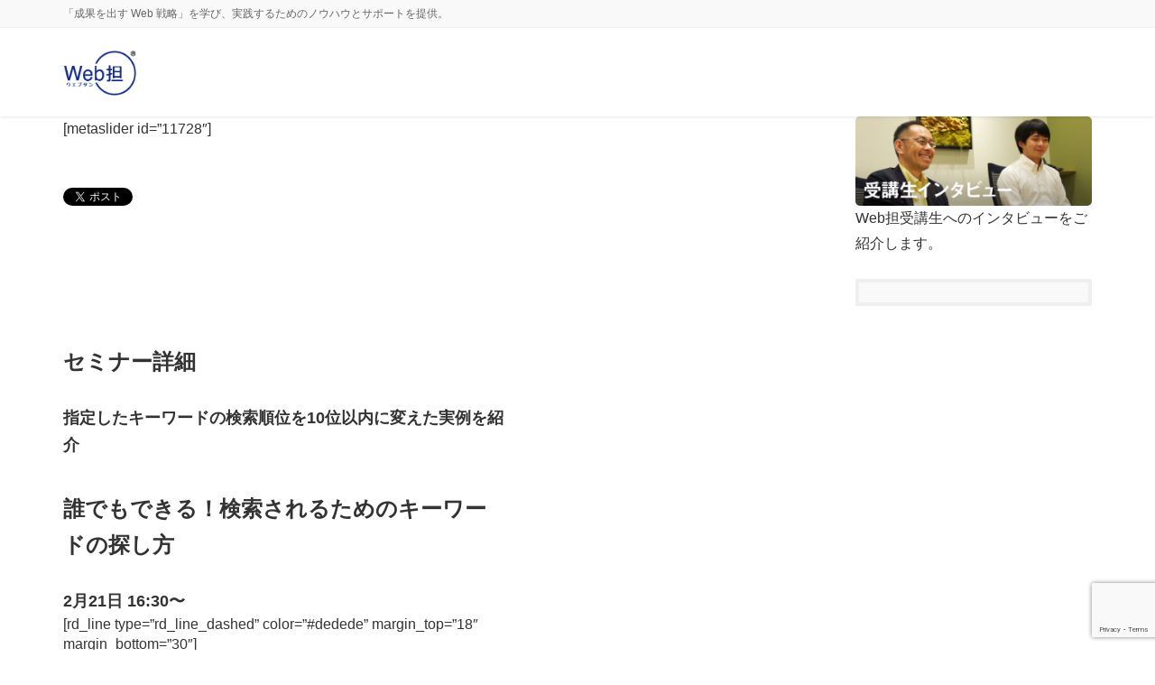

--- FILE ---
content_type: text/html; charset=UTF-8
request_url: https://webtan.jp/seminar_b201809/s180221
body_size: 69849
content:
<!DOCTYPE html>
<html dir="ltr" lang="ja" prefix="og: https://ogp.me/ns#">
<head>
<meta charset="utf-8">
<meta http-equiv="X-UA-Compatible" content="IE=edge">
<meta name="viewport" content="width=device-width, initial-scale=1">

<title>セミナー詳細_180221 | Web担（ウェブタン）</title>

		<!-- All in One SEO 4.9.3 - aioseo.com -->
	<meta name="description" content="[metaslider id=&quot;11728&quot;] ツイート セミナー詳細指定したキーワードの検索順位を10位以内" />
	<meta name="robots" content="max-image-preview:large" />
	<meta name="google-site-verification" content="BfbBGgFjNKlu5odxqbmHh-FPDzPuAuyiJRyZwW58PUQ" />
	<link rel="canonical" href="https://webtan.jp/seminar_b201809/s180221" />
	<meta name="generator" content="All in One SEO (AIOSEO) 4.9.3" />
		<meta property="og:locale" content="ja_JP" />
		<meta property="og:site_name" content="Web担（ウェブタン）" />
		<meta property="og:type" content="article" />
		<meta property="og:title" content="セミナー詳細_180221 | Web担（ウェブタン）" />
		<meta property="og:description" content="[metaslider id=&quot;11728&quot;] ツイート セミナー詳細指定したキーワードの検索順位を10位以内" />
		<meta property="og:url" content="https://webtan.jp/seminar_b201809/s180221" />
		<meta property="og:image" content="https://webtan.jp/wp-content/uploads/2018/09/top_first_phbnr01.jpg" />
		<meta property="og:image:secure_url" content="https://webtan.jp/wp-content/uploads/2018/09/top_first_phbnr01.jpg" />
		<meta property="og:image:width" content="640" />
		<meta property="og:image:height" content="420" />
		<meta property="article:published_time" content="2018-01-19T02:45:54+00:00" />
		<meta property="article:modified_time" content="2018-04-02T07:35:46+00:00" />
		<meta name="twitter:card" content="summary" />
		<meta name="twitter:title" content="セミナー詳細_180221 | Web担（ウェブタン）" />
		<meta name="twitter:description" content="[metaslider id=&quot;11728&quot;] ツイート セミナー詳細指定したキーワードの検索順位を10位以内" />
		<meta name="twitter:image" content="https://webtan.jp/wp-content/uploads/2018/09/top_first_phbnr01.jpg" />
		<script type="application/ld+json" class="aioseo-schema">
			{"@context":"https:\/\/schema.org","@graph":[{"@type":"BreadcrumbList","@id":"https:\/\/webtan.jp\/seminar_b201809\/s180221#breadcrumblist","itemListElement":[{"@type":"ListItem","@id":"https:\/\/webtan.jp#listItem","position":1,"name":"\u30db\u30fc\u30e0","item":"https:\/\/webtan.jp","nextItem":{"@type":"ListItem","@id":"https:\/\/webtan.jp\/?page_id=9762#listItem","name":"01_\u521d\u56de\u4f53\u9a13\u8b1b\u7fa9"}},{"@type":"ListItem","@id":"https:\/\/webtan.jp\/?page_id=9762#listItem","position":2,"name":"01_\u521d\u56de\u4f53\u9a13\u8b1b\u7fa9","item":"https:\/\/webtan.jp\/?page_id=9762","nextItem":{"@type":"ListItem","@id":"https:\/\/webtan.jp\/seminar_b201809\/s180221#listItem","name":"\u30bb\u30df\u30ca\u30fc\u8a73\u7d30_180221"},"previousItem":{"@type":"ListItem","@id":"https:\/\/webtan.jp#listItem","name":"\u30db\u30fc\u30e0"}},{"@type":"ListItem","@id":"https:\/\/webtan.jp\/seminar_b201809\/s180221#listItem","position":3,"name":"\u30bb\u30df\u30ca\u30fc\u8a73\u7d30_180221","previousItem":{"@type":"ListItem","@id":"https:\/\/webtan.jp\/?page_id=9762#listItem","name":"01_\u521d\u56de\u4f53\u9a13\u8b1b\u7fa9"}}]},{"@type":"Organization","@id":"https:\/\/webtan.jp\/#organization","name":"Web\u62c5\uff08\u30a6\u30a7\u30d6\u30bf\u30f3\uff09","description":"\u300c\u6210\u679c\u3092\u51fa\u3059 Web \u6226\u7565\u300d\u3092\u5b66\u3073\u3001\u5b9f\u8df5\u3059\u308b\u305f\u3081\u306e\u30ce\u30a6\u30cf\u30a6\u3068\u30b5\u30dd\u30fc\u30c8\u3092\u63d0\u4f9b\u3002","url":"https:\/\/webtan.jp\/"},{"@type":"WebPage","@id":"https:\/\/webtan.jp\/seminar_b201809\/s180221#webpage","url":"https:\/\/webtan.jp\/seminar_b201809\/s180221","name":"\u30bb\u30df\u30ca\u30fc\u8a73\u7d30_180221 | Web\u62c5\uff08\u30a6\u30a7\u30d6\u30bf\u30f3\uff09","description":"[metaslider id=\"11728\"] \u30c4\u30a4\u30fc\u30c8 \u30bb\u30df\u30ca\u30fc\u8a73\u7d30\u6307\u5b9a\u3057\u305f\u30ad\u30fc\u30ef\u30fc\u30c9\u306e\u691c\u7d22\u9806\u4f4d\u309210\u4f4d\u4ee5\u5185","inLanguage":"ja","isPartOf":{"@id":"https:\/\/webtan.jp\/#website"},"breadcrumb":{"@id":"https:\/\/webtan.jp\/seminar_b201809\/s180221#breadcrumblist"},"datePublished":"2018-01-19T11:45:54+09:00","dateModified":"2018-04-02T16:35:46+09:00"},{"@type":"WebSite","@id":"https:\/\/webtan.jp\/#website","url":"https:\/\/webtan.jp\/","name":"Web\u62c5\uff08\u30a6\u30a7\u30d6\u30bf\u30f3\uff09","description":"\u300c\u6210\u679c\u3092\u51fa\u3059 Web \u6226\u7565\u300d\u3092\u5b66\u3073\u3001\u5b9f\u8df5\u3059\u308b\u305f\u3081\u306e\u30ce\u30a6\u30cf\u30a6\u3068\u30b5\u30dd\u30fc\u30c8\u3092\u63d0\u4f9b\u3002","inLanguage":"ja","publisher":{"@id":"https:\/\/webtan.jp\/#organization"}}]}
		</script>
		<!-- All in One SEO -->


<!-- Google Tag Manager for WordPress by gtm4wp.com -->
<script data-cfasync="false" data-pagespeed-no-defer>
	var gtm4wp_datalayer_name = "dataLayer";
	var dataLayer = dataLayer || [];
</script>
<!-- End Google Tag Manager for WordPress by gtm4wp.com --><link rel='dns-prefetch' href='//static.addtoany.com' />
<link rel="alternate" type="application/rss+xml" title="Web担（ウェブタン） &raquo; フィード" href="https://webtan.jp/feed" />
<link rel="alternate" type="application/rss+xml" title="Web担（ウェブタン） &raquo; コメントフィード" href="https://webtan.jp/comments/feed" />
<link rel="alternate" title="oEmbed (JSON)" type="application/json+oembed" href="https://webtan.jp/wp-json/oembed/1.0/embed?url=https%3A%2F%2Fwebtan.jp%2Fseminar_b201809%2Fs180221" />
<link rel="alternate" title="oEmbed (XML)" type="text/xml+oembed" href="https://webtan.jp/wp-json/oembed/1.0/embed?url=https%3A%2F%2Fwebtan.jp%2Fseminar_b201809%2Fs180221&#038;format=xml" />
<meta name="description" content="" /><style id='wp-img-auto-sizes-contain-inline-css' type='text/css'>
img:is([sizes=auto i],[sizes^="auto," i]){contain-intrinsic-size:3000px 1500px}
/*# sourceURL=wp-img-auto-sizes-contain-inline-css */
</style>
<link rel='stylesheet' id='pt-cv-public-style-css' href='https://webtan.jp/wp-content/plugins/content-views-query-and-display-post-page/public/assets/css/cv.css?ver=4.2.1' type='text/css' media='all' />
<link rel='stylesheet' id='font-awesome-css' href='https://webtan.jp/wp-content/plugins/js_composer/assets/lib/bower/font-awesome/css/font-awesome.min.css?ver=5.5.4' type='text/css' media='all' />
<link rel='stylesheet' id='vkExUnit_common_style-css' href='https://webtan.jp/wp-content/plugins/vk-all-in-one-expansion-unit/assets/css/vkExUnit_style.css?ver=9.113.0.1' type='text/css' media='all' />
<style id='vkExUnit_common_style-inline-css' type='text/css'>
:root {--ver_page_top_button_url:url(https://webtan.jp/wp-content/plugins/vk-all-in-one-expansion-unit/assets/images/to-top-btn-icon.svg);}@font-face {font-weight: normal;font-style: normal;font-family: "vk_sns";src: url("https://webtan.jp/wp-content/plugins/vk-all-in-one-expansion-unit/inc/sns/icons/fonts/vk_sns.eot?-bq20cj");src: url("https://webtan.jp/wp-content/plugins/vk-all-in-one-expansion-unit/inc/sns/icons/fonts/vk_sns.eot?#iefix-bq20cj") format("embedded-opentype"),url("https://webtan.jp/wp-content/plugins/vk-all-in-one-expansion-unit/inc/sns/icons/fonts/vk_sns.woff?-bq20cj") format("woff"),url("https://webtan.jp/wp-content/plugins/vk-all-in-one-expansion-unit/inc/sns/icons/fonts/vk_sns.ttf?-bq20cj") format("truetype"),url("https://webtan.jp/wp-content/plugins/vk-all-in-one-expansion-unit/inc/sns/icons/fonts/vk_sns.svg?-bq20cj#vk_sns") format("svg");}
.veu_promotion-alert__content--text {border: 1px solid rgba(0,0,0,0.125);padding: 0.5em 1em;border-radius: var(--vk-size-radius);margin-bottom: var(--vk-margin-block-bottom);font-size: 0.875rem;}/* Alert Content部分に段落タグを入れた場合に最後の段落の余白を0にする */.veu_promotion-alert__content--text p:last-of-type{margin-bottom:0;margin-top: 0;}
/*# sourceURL=vkExUnit_common_style-inline-css */
</style>
<style id='wp-emoji-styles-inline-css' type='text/css'>

	img.wp-smiley, img.emoji {
		display: inline !important;
		border: none !important;
		box-shadow: none !important;
		height: 1em !important;
		width: 1em !important;
		margin: 0 0.07em !important;
		vertical-align: -0.1em !important;
		background: none !important;
		padding: 0 !important;
	}
/*# sourceURL=wp-emoji-styles-inline-css */
</style>
<style id='wp-block-library-inline-css' type='text/css'>
:root{--wp-block-synced-color:#7a00df;--wp-block-synced-color--rgb:122,0,223;--wp-bound-block-color:var(--wp-block-synced-color);--wp-editor-canvas-background:#ddd;--wp-admin-theme-color:#007cba;--wp-admin-theme-color--rgb:0,124,186;--wp-admin-theme-color-darker-10:#006ba1;--wp-admin-theme-color-darker-10--rgb:0,107,160.5;--wp-admin-theme-color-darker-20:#005a87;--wp-admin-theme-color-darker-20--rgb:0,90,135;--wp-admin-border-width-focus:2px}@media (min-resolution:192dpi){:root{--wp-admin-border-width-focus:1.5px}}.wp-element-button{cursor:pointer}:root .has-very-light-gray-background-color{background-color:#eee}:root .has-very-dark-gray-background-color{background-color:#313131}:root .has-very-light-gray-color{color:#eee}:root .has-very-dark-gray-color{color:#313131}:root .has-vivid-green-cyan-to-vivid-cyan-blue-gradient-background{background:linear-gradient(135deg,#00d084,#0693e3)}:root .has-purple-crush-gradient-background{background:linear-gradient(135deg,#34e2e4,#4721fb 50%,#ab1dfe)}:root .has-hazy-dawn-gradient-background{background:linear-gradient(135deg,#faaca8,#dad0ec)}:root .has-subdued-olive-gradient-background{background:linear-gradient(135deg,#fafae1,#67a671)}:root .has-atomic-cream-gradient-background{background:linear-gradient(135deg,#fdd79a,#004a59)}:root .has-nightshade-gradient-background{background:linear-gradient(135deg,#330968,#31cdcf)}:root .has-midnight-gradient-background{background:linear-gradient(135deg,#020381,#2874fc)}:root{--wp--preset--font-size--normal:16px;--wp--preset--font-size--huge:42px}.has-regular-font-size{font-size:1em}.has-larger-font-size{font-size:2.625em}.has-normal-font-size{font-size:var(--wp--preset--font-size--normal)}.has-huge-font-size{font-size:var(--wp--preset--font-size--huge)}.has-text-align-center{text-align:center}.has-text-align-left{text-align:left}.has-text-align-right{text-align:right}.has-fit-text{white-space:nowrap!important}#end-resizable-editor-section{display:none}.aligncenter{clear:both}.items-justified-left{justify-content:flex-start}.items-justified-center{justify-content:center}.items-justified-right{justify-content:flex-end}.items-justified-space-between{justify-content:space-between}.screen-reader-text{border:0;clip-path:inset(50%);height:1px;margin:-1px;overflow:hidden;padding:0;position:absolute;width:1px;word-wrap:normal!important}.screen-reader-text:focus{background-color:#ddd;clip-path:none;color:#444;display:block;font-size:1em;height:auto;left:5px;line-height:normal;padding:15px 23px 14px;text-decoration:none;top:5px;width:auto;z-index:100000}html :where(.has-border-color){border-style:solid}html :where([style*=border-top-color]){border-top-style:solid}html :where([style*=border-right-color]){border-right-style:solid}html :where([style*=border-bottom-color]){border-bottom-style:solid}html :where([style*=border-left-color]){border-left-style:solid}html :where([style*=border-width]){border-style:solid}html :where([style*=border-top-width]){border-top-style:solid}html :where([style*=border-right-width]){border-right-style:solid}html :where([style*=border-bottom-width]){border-bottom-style:solid}html :where([style*=border-left-width]){border-left-style:solid}html :where(img[class*=wp-image-]){height:auto;max-width:100%}:where(figure){margin:0 0 1em}html :where(.is-position-sticky){--wp-admin--admin-bar--position-offset:var(--wp-admin--admin-bar--height,0px)}@media screen and (max-width:600px){html :where(.is-position-sticky){--wp-admin--admin-bar--position-offset:0px}}

/*# sourceURL=wp-block-library-inline-css */
</style><style id='global-styles-inline-css' type='text/css'>
:root{--wp--preset--aspect-ratio--square: 1;--wp--preset--aspect-ratio--4-3: 4/3;--wp--preset--aspect-ratio--3-4: 3/4;--wp--preset--aspect-ratio--3-2: 3/2;--wp--preset--aspect-ratio--2-3: 2/3;--wp--preset--aspect-ratio--16-9: 16/9;--wp--preset--aspect-ratio--9-16: 9/16;--wp--preset--color--black: #000000;--wp--preset--color--cyan-bluish-gray: #abb8c3;--wp--preset--color--white: #ffffff;--wp--preset--color--pale-pink: #f78da7;--wp--preset--color--vivid-red: #cf2e2e;--wp--preset--color--luminous-vivid-orange: #ff6900;--wp--preset--color--luminous-vivid-amber: #fcb900;--wp--preset--color--light-green-cyan: #7bdcb5;--wp--preset--color--vivid-green-cyan: #00d084;--wp--preset--color--pale-cyan-blue: #8ed1fc;--wp--preset--color--vivid-cyan-blue: #0693e3;--wp--preset--color--vivid-purple: #9b51e0;--wp--preset--gradient--vivid-cyan-blue-to-vivid-purple: linear-gradient(135deg,rgb(6,147,227) 0%,rgb(155,81,224) 100%);--wp--preset--gradient--light-green-cyan-to-vivid-green-cyan: linear-gradient(135deg,rgb(122,220,180) 0%,rgb(0,208,130) 100%);--wp--preset--gradient--luminous-vivid-amber-to-luminous-vivid-orange: linear-gradient(135deg,rgb(252,185,0) 0%,rgb(255,105,0) 100%);--wp--preset--gradient--luminous-vivid-orange-to-vivid-red: linear-gradient(135deg,rgb(255,105,0) 0%,rgb(207,46,46) 100%);--wp--preset--gradient--very-light-gray-to-cyan-bluish-gray: linear-gradient(135deg,rgb(238,238,238) 0%,rgb(169,184,195) 100%);--wp--preset--gradient--cool-to-warm-spectrum: linear-gradient(135deg,rgb(74,234,220) 0%,rgb(151,120,209) 20%,rgb(207,42,186) 40%,rgb(238,44,130) 60%,rgb(251,105,98) 80%,rgb(254,248,76) 100%);--wp--preset--gradient--blush-light-purple: linear-gradient(135deg,rgb(255,206,236) 0%,rgb(152,150,240) 100%);--wp--preset--gradient--blush-bordeaux: linear-gradient(135deg,rgb(254,205,165) 0%,rgb(254,45,45) 50%,rgb(107,0,62) 100%);--wp--preset--gradient--luminous-dusk: linear-gradient(135deg,rgb(255,203,112) 0%,rgb(199,81,192) 50%,rgb(65,88,208) 100%);--wp--preset--gradient--pale-ocean: linear-gradient(135deg,rgb(255,245,203) 0%,rgb(182,227,212) 50%,rgb(51,167,181) 100%);--wp--preset--gradient--electric-grass: linear-gradient(135deg,rgb(202,248,128) 0%,rgb(113,206,126) 100%);--wp--preset--gradient--midnight: linear-gradient(135deg,rgb(2,3,129) 0%,rgb(40,116,252) 100%);--wp--preset--font-size--small: 13px;--wp--preset--font-size--medium: 20px;--wp--preset--font-size--large: 36px;--wp--preset--font-size--x-large: 42px;--wp--preset--spacing--20: 0.44rem;--wp--preset--spacing--30: 0.67rem;--wp--preset--spacing--40: 1rem;--wp--preset--spacing--50: 1.5rem;--wp--preset--spacing--60: 2.25rem;--wp--preset--spacing--70: 3.38rem;--wp--preset--spacing--80: 5.06rem;--wp--preset--shadow--natural: 6px 6px 9px rgba(0, 0, 0, 0.2);--wp--preset--shadow--deep: 12px 12px 50px rgba(0, 0, 0, 0.4);--wp--preset--shadow--sharp: 6px 6px 0px rgba(0, 0, 0, 0.2);--wp--preset--shadow--outlined: 6px 6px 0px -3px rgb(255, 255, 255), 6px 6px rgb(0, 0, 0);--wp--preset--shadow--crisp: 6px 6px 0px rgb(0, 0, 0);}:where(.is-layout-flex){gap: 0.5em;}:where(.is-layout-grid){gap: 0.5em;}body .is-layout-flex{display: flex;}.is-layout-flex{flex-wrap: wrap;align-items: center;}.is-layout-flex > :is(*, div){margin: 0;}body .is-layout-grid{display: grid;}.is-layout-grid > :is(*, div){margin: 0;}:where(.wp-block-columns.is-layout-flex){gap: 2em;}:where(.wp-block-columns.is-layout-grid){gap: 2em;}:where(.wp-block-post-template.is-layout-flex){gap: 1.25em;}:where(.wp-block-post-template.is-layout-grid){gap: 1.25em;}.has-black-color{color: var(--wp--preset--color--black) !important;}.has-cyan-bluish-gray-color{color: var(--wp--preset--color--cyan-bluish-gray) !important;}.has-white-color{color: var(--wp--preset--color--white) !important;}.has-pale-pink-color{color: var(--wp--preset--color--pale-pink) !important;}.has-vivid-red-color{color: var(--wp--preset--color--vivid-red) !important;}.has-luminous-vivid-orange-color{color: var(--wp--preset--color--luminous-vivid-orange) !important;}.has-luminous-vivid-amber-color{color: var(--wp--preset--color--luminous-vivid-amber) !important;}.has-light-green-cyan-color{color: var(--wp--preset--color--light-green-cyan) !important;}.has-vivid-green-cyan-color{color: var(--wp--preset--color--vivid-green-cyan) !important;}.has-pale-cyan-blue-color{color: var(--wp--preset--color--pale-cyan-blue) !important;}.has-vivid-cyan-blue-color{color: var(--wp--preset--color--vivid-cyan-blue) !important;}.has-vivid-purple-color{color: var(--wp--preset--color--vivid-purple) !important;}.has-black-background-color{background-color: var(--wp--preset--color--black) !important;}.has-cyan-bluish-gray-background-color{background-color: var(--wp--preset--color--cyan-bluish-gray) !important;}.has-white-background-color{background-color: var(--wp--preset--color--white) !important;}.has-pale-pink-background-color{background-color: var(--wp--preset--color--pale-pink) !important;}.has-vivid-red-background-color{background-color: var(--wp--preset--color--vivid-red) !important;}.has-luminous-vivid-orange-background-color{background-color: var(--wp--preset--color--luminous-vivid-orange) !important;}.has-luminous-vivid-amber-background-color{background-color: var(--wp--preset--color--luminous-vivid-amber) !important;}.has-light-green-cyan-background-color{background-color: var(--wp--preset--color--light-green-cyan) !important;}.has-vivid-green-cyan-background-color{background-color: var(--wp--preset--color--vivid-green-cyan) !important;}.has-pale-cyan-blue-background-color{background-color: var(--wp--preset--color--pale-cyan-blue) !important;}.has-vivid-cyan-blue-background-color{background-color: var(--wp--preset--color--vivid-cyan-blue) !important;}.has-vivid-purple-background-color{background-color: var(--wp--preset--color--vivid-purple) !important;}.has-black-border-color{border-color: var(--wp--preset--color--black) !important;}.has-cyan-bluish-gray-border-color{border-color: var(--wp--preset--color--cyan-bluish-gray) !important;}.has-white-border-color{border-color: var(--wp--preset--color--white) !important;}.has-pale-pink-border-color{border-color: var(--wp--preset--color--pale-pink) !important;}.has-vivid-red-border-color{border-color: var(--wp--preset--color--vivid-red) !important;}.has-luminous-vivid-orange-border-color{border-color: var(--wp--preset--color--luminous-vivid-orange) !important;}.has-luminous-vivid-amber-border-color{border-color: var(--wp--preset--color--luminous-vivid-amber) !important;}.has-light-green-cyan-border-color{border-color: var(--wp--preset--color--light-green-cyan) !important;}.has-vivid-green-cyan-border-color{border-color: var(--wp--preset--color--vivid-green-cyan) !important;}.has-pale-cyan-blue-border-color{border-color: var(--wp--preset--color--pale-cyan-blue) !important;}.has-vivid-cyan-blue-border-color{border-color: var(--wp--preset--color--vivid-cyan-blue) !important;}.has-vivid-purple-border-color{border-color: var(--wp--preset--color--vivid-purple) !important;}.has-vivid-cyan-blue-to-vivid-purple-gradient-background{background: var(--wp--preset--gradient--vivid-cyan-blue-to-vivid-purple) !important;}.has-light-green-cyan-to-vivid-green-cyan-gradient-background{background: var(--wp--preset--gradient--light-green-cyan-to-vivid-green-cyan) !important;}.has-luminous-vivid-amber-to-luminous-vivid-orange-gradient-background{background: var(--wp--preset--gradient--luminous-vivid-amber-to-luminous-vivid-orange) !important;}.has-luminous-vivid-orange-to-vivid-red-gradient-background{background: var(--wp--preset--gradient--luminous-vivid-orange-to-vivid-red) !important;}.has-very-light-gray-to-cyan-bluish-gray-gradient-background{background: var(--wp--preset--gradient--very-light-gray-to-cyan-bluish-gray) !important;}.has-cool-to-warm-spectrum-gradient-background{background: var(--wp--preset--gradient--cool-to-warm-spectrum) !important;}.has-blush-light-purple-gradient-background{background: var(--wp--preset--gradient--blush-light-purple) !important;}.has-blush-bordeaux-gradient-background{background: var(--wp--preset--gradient--blush-bordeaux) !important;}.has-luminous-dusk-gradient-background{background: var(--wp--preset--gradient--luminous-dusk) !important;}.has-pale-ocean-gradient-background{background: var(--wp--preset--gradient--pale-ocean) !important;}.has-electric-grass-gradient-background{background: var(--wp--preset--gradient--electric-grass) !important;}.has-midnight-gradient-background{background: var(--wp--preset--gradient--midnight) !important;}.has-small-font-size{font-size: var(--wp--preset--font-size--small) !important;}.has-medium-font-size{font-size: var(--wp--preset--font-size--medium) !important;}.has-large-font-size{font-size: var(--wp--preset--font-size--large) !important;}.has-x-large-font-size{font-size: var(--wp--preset--font-size--x-large) !important;}
/*# sourceURL=global-styles-inline-css */
</style>

<style id='classic-theme-styles-inline-css' type='text/css'>
/*! This file is auto-generated */
.wp-block-button__link{color:#fff;background-color:#32373c;border-radius:9999px;box-shadow:none;text-decoration:none;padding:calc(.667em + 2px) calc(1.333em + 2px);font-size:1.125em}.wp-block-file__button{background:#32373c;color:#fff;text-decoration:none}
/*# sourceURL=/wp-includes/css/classic-themes.min.css */
</style>
<link rel='stylesheet' id='contact-form-7-css' href='https://webtan.jp/wp-content/plugins/contact-form-7/includes/css/styles.css?ver=6.1.4' type='text/css' media='all' />
<link rel='stylesheet' id='ppress-frontend-css' href='https://webtan.jp/wp-content/plugins/wp-user-avatar/assets/css/frontend.min.css?ver=4.16.8' type='text/css' media='all' />
<link rel='stylesheet' id='ppress-flatpickr-css' href='https://webtan.jp/wp-content/plugins/wp-user-avatar/assets/flatpickr/flatpickr.min.css?ver=4.16.8' type='text/css' media='all' />
<link rel='stylesheet' id='ppress-select2-css' href='https://webtan.jp/wp-content/plugins/wp-user-avatar/assets/select2/select2.min.css?ver=6.9' type='text/css' media='all' />
<link rel='stylesheet' id='lightning-common-style-css' href='https://webtan.jp/wp-content/themes/lightning-pro/assets/css/common.css?ver=0.8.0' type='text/css' media='all' />
<link rel='stylesheet' id='lightning-design-style-css' href='https://webtan.jp/wp-content/themes/lightning-pro/design-skin/origin/css/style.css?ver=0.8.0' type='text/css' media='all' />
<style id='lightning-design-style-inline-css' type='text/css'>
/* ltg theme common */.color_key_bg,.color_key_bg_hover:hover{background-color: #337ab7;}.color_key_txt,.color_key_txt_hover:hover{color: #337ab7;}.color_key_border,.color_key_border_hover:hover{border-color: #337ab7;}.color_key_dark_bg,.color_key_dark_bg_hover:hover{background-color: #2e6da4;}.color_key_dark_txt,.color_key_dark_txt_hover:hover{color: #2e6da4;}.color_key_dark_border,.color_key_dark_border_hover:hover{border-color: #2e6da4;}
html, body { overflow-x: hidden; }
/* Font switch */.navbar-brand.siteHeader_logo{ font-family:"ヒラギノ角ゴ ProN W3", Hiragino Kaku Gothic ProN,"游ゴシック Medium","Yu Gothic Medium","游ゴシック体",YuGothic, "Helvetica Neue", sans-serif;}.gMenu_name,.vk-mobile-nav .menu,.mobile-fix-nav-menu{ font-family:"ヒラギノ角ゴ ProN W3", Hiragino Kaku Gothic ProN,"游ゴシック Medium","Yu Gothic Medium","游ゴシック体",YuGothic, "Helvetica Neue", sans-serif;}.gMenu_description{ font-family:"ヒラギノ角ゴ ProN W3", Hiragino Kaku Gothic ProN,"游ゴシック Medium","Yu Gothic Medium","游ゴシック体",YuGothic, "Helvetica Neue", sans-serif;}h1,h2,h3,h4,h5,h6,dt,.page-header_pageTitle,.mainSection-title,.subSection-title,.veu_leadTxt,.lead{ font-family:"ヒラギノ角ゴ ProN W3", Hiragino Kaku Gothic ProN,"游ゴシック Medium","Yu Gothic Medium","游ゴシック体",YuGothic, "Helvetica Neue", sans-serif;}body{ font-family:"ヒラギノ角ゴ ProN W3", Hiragino Kaku Gothic ProN,"游ゴシック Medium","Yu Gothic Medium","游ゴシック体",YuGothic, "Helvetica Neue", sans-serif;}
/*# sourceURL=lightning-design-style-inline-css */
</style>
<link rel='stylesheet' id='lightning-theme-style-css' href='https://webtan.jp/wp-content/themes/lightning_child_sample/style.css?ver=0.8.0' type='text/css' media='all' />
<link rel='stylesheet' id='lightning-woo-style-css' href='https://webtan.jp/wp-content/themes/lightning-pro/inc/woocommerce/css/woo.css?ver=0.8.0' type='text/css' media='all' />
<link rel='stylesheet' id='veu-cta-css' href='https://webtan.jp/wp-content/plugins/vk-all-in-one-expansion-unit/inc/call-to-action/package/assets/css/style.css?ver=9.113.0.1' type='text/css' media='all' />
<link rel='stylesheet' id='js_composer_front-css' href='https://webtan.jp/wp-content/plugins/js_composer/assets/css/js_composer.min.css?ver=5.5.4' type='text/css' media='all' />
<link rel='stylesheet' id='addtoany-css' href='https://webtan.jp/wp-content/plugins/add-to-any/addtoany.min.css?ver=1.16' type='text/css' media='all' />
<script type="text/javascript" id="addtoany-core-js-before">
/* <![CDATA[ */
window.a2a_config=window.a2a_config||{};a2a_config.callbacks=[];a2a_config.overlays=[];a2a_config.templates={};a2a_localize = {
	Share: "共有",
	Save: "ブックマーク",
	Subscribe: "購読",
	Email: "メール",
	Bookmark: "ブックマーク",
	ShowAll: "すべて表示する",
	ShowLess: "小さく表示する",
	FindServices: "サービスを探す",
	FindAnyServiceToAddTo: "追加するサービスを今すぐ探す",
	PoweredBy: "Powered by",
	ShareViaEmail: "メールでシェアする",
	SubscribeViaEmail: "メールで購読する",
	BookmarkInYourBrowser: "ブラウザにブックマーク",
	BookmarkInstructions: "このページをブックマークするには、 Ctrl+D または \u2318+D を押下。",
	AddToYourFavorites: "お気に入りに追加",
	SendFromWebOrProgram: "任意のメールアドレスまたはメールプログラムから送信",
	EmailProgram: "メールプログラム",
	More: "詳細&#8230;",
	ThanksForSharing: "共有ありがとうございます !",
	ThanksForFollowing: "フォローありがとうございます !"
};


//# sourceURL=addtoany-core-js-before
/* ]]> */
</script>
<script type="text/javascript" defer src="https://static.addtoany.com/menu/page.js" id="addtoany-core-js"></script>
<script type="text/javascript" src="https://webtan.jp/wp-includes/js/jquery/jquery.min.js?ver=3.7.1" id="jquery-core-js"></script>
<script type="text/javascript" src="https://webtan.jp/wp-includes/js/jquery/jquery-migrate.min.js?ver=3.4.1" id="jquery-migrate-js"></script>
<script type="text/javascript" defer src="https://webtan.jp/wp-content/plugins/add-to-any/addtoany.min.js?ver=1.1" id="addtoany-jquery-js"></script>
<script type="text/javascript" src="https://webtan.jp/wp-content/plugins/wonderplugin-video-embed/engine/wonderpluginvideoembed.js?ver=2.4" id="wonderplugin-videoembed-script-js"></script>
<script type="text/javascript" src="https://webtan.jp/wp-content/plugins/wp-user-avatar/assets/flatpickr/flatpickr.min.js?ver=4.16.8" id="ppress-flatpickr-js"></script>
<script type="text/javascript" src="https://webtan.jp/wp-content/plugins/wp-user-avatar/assets/select2/select2.min.js?ver=4.16.8" id="ppress-select2-js"></script>
<link rel="https://api.w.org/" href="https://webtan.jp/wp-json/" /><link rel="alternate" title="JSON" type="application/json" href="https://webtan.jp/wp-json/wp/v2/pages/11285" /><link rel="EditURI" type="application/rsd+xml" title="RSD" href="https://webtan.jp/xmlrpc.php?rsd" />
<meta name="generator" content="WordPress 6.9" />
<link rel='shortlink' href='https://webtan.jp/?p=11285' />

<!-- Google Tag Manager for WordPress by gtm4wp.com -->
<!-- GTM Container placement set to footer -->
<script data-cfasync="false" data-pagespeed-no-defer type="text/javascript">
	var dataLayer_content = {"pagePostType":"page","pagePostType2":"single-page","pagePostAuthor":"webtan_admin"};
	dataLayer.push( dataLayer_content );
</script>
<script data-cfasync="false" data-pagespeed-no-defer type="text/javascript">
(function(w,d,s,l,i){w[l]=w[l]||[];w[l].push({'gtm.start':
new Date().getTime(),event:'gtm.js'});var f=d.getElementsByTagName(s)[0],
j=d.createElement(s),dl=l!='dataLayer'?'&l='+l:'';j.async=true;j.src=
'//www.googletagmanager.com/gtm.js?id='+i+dl;f.parentNode.insertBefore(j,f);
})(window,document,'script','dataLayer','GTM-M83NHMK');
</script>
<!-- End Google Tag Manager for WordPress by gtm4wp.com --><meta name="generator" content="Powered by WPBakery Page Builder - drag and drop page builder for WordPress."/>
<!--[if lte IE 9]><link rel="stylesheet" type="text/css" href="https://webtan.jp/wp-content/plugins/js_composer/assets/css/vc_lte_ie9.min.css" media="screen"><![endif]--><!-- [ VK All in One Expansion Unit OGP ] -->
<meta property="og:site_name" content="Web担（ウェブタン）" />
<meta property="og:url" content="https://webtan.jp/seminar_b201809/s180221" />
<meta property="og:title" content="セミナー詳細_180221 | Web担（ウェブタン）" />
<meta property="og:description" content="" />
<meta property="og:type" content="article" />
<!-- [ / VK All in One Expansion Unit OGP ] -->
<!-- [ VK All in One Expansion Unit twitter card ] -->
<meta name="twitter:card" content="summary_large_image">
<meta name="twitter:description" content="">
<meta name="twitter:title" content="セミナー詳細_180221 | Web担（ウェブタン）">
<meta name="twitter:url" content="https://webtan.jp/seminar_b201809/s180221">
	<meta name="twitter:domain" content="webtan.jp">
	<!-- [ / VK All in One Expansion Unit twitter card ] -->
	<link rel="icon" href="https://webtan.jp/wp-content/uploads/2016/11/favicon-60x60.png" sizes="32x32" />
<link rel="icon" href="https://webtan.jp/wp-content/uploads/2016/11/favicon-570x570.png" sizes="192x192" />
<link rel="apple-touch-icon" href="https://webtan.jp/wp-content/uploads/2016/11/favicon-570x570.png" />
<meta name="msapplication-TileImage" content="https://webtan.jp/wp-content/uploads/2016/11/favicon-570x570.png" />
		<style type="text/css" id="wp-custom-css">
			/* Global css*/
#wpadminbar {
	position: fixed;
}
.breadSection, .page-header {
	display:none;
}
#top__fullcarousel {
	display: none;
}
.page .entry-body {
	padding-bottom: 0;
}
@media (min-width: 300px) {
	.siteContent{
		padding-top: 49px;
	}
}

@media (min-width: 992px) {
	.siteContent{
		padding-top: 129px;
	}
}
.pr-content{
	  padding: 1em calc(50vw - 50%);
}
.pr-content.step-img-blk{
	padding-top: 0;
}
.pr-content .step-col-img{
	margin-top: 20px;
	overflow: hidden;
}
.pr-content .step-col-img img{
	padding: 25px;
}
.footer-top-menu ol, .footer-top-menu ul {
	list-style:none;
}
.footer-top-menu span.fa{
	color: #1990aa;
	margin-right:10px;
}
footer .menu-item a {
    border-bottom: 1px solid transparent;
    color: #333333;
	  font-size:12px;
}
footer .menu-item a:hover{
	color: #1990aa;
}
footer .footerMenu {
    border-bottom: 1px solid #ccc;
}
footer .copySection{
	background-color: #eeefef;
	margin-left: 0;
	margin-right: 0;
	width: 100%;
	color: #000000;
}
#media_image-11, #media_image-12{
	margin-bottom: 12px;
}
#media_image-12, #a2a_follow_widget-5{
	padding-left: 50px;
}
#media_image-14{
	padding-left: 50px;
	padding-top: 10px;
	padding-bottom: 10px;
}
p.veu_leadTxt {
	font-weight: bold;
	color: #122e7e;
}
.widget_ltg_full_wide_title_caption{
	font-size: 18px;
}

/* .mainSection .page-header-slider{
	margin-top: 100px;
} */
hr{
	border-style:dashed;
	border-color: #1990aa;
}
h1,h2,h3,h4,h5,h1:after,h2:after,h3:after,h4:after,h5:after{
	border:0;
	background-color:#ffffff;
	padding:0;
	font-weight: bold;
	margin-bottom: 0;
}

.page-header-slider, .page-header-video{
	width: 100vw;
  position: relative;
  left: 50%;
  right: 50%;
  margin-left: -50vw;
  margin-right: -50vw;
}
.page-header-slider .vc_column-inner{
	padding-left:0;
	padding-right:0;
}
.cs-widget-image{
	border-radius:5px
}
.widget.widget_media_image{
	margin-bottom:0;
}
.text_required{
	background-color: #043ea9;    
	color: white;
	padding: 2px;
	font-size: 12px;
}
.form_required{
	font-weight:bold;
	font-size:16px;
}
.form_required .text_required{
	margin-left:10px;
}
.formlabel{
	line-height:2.8em;
}
input[type="submit"]{
	background-color:#1990aa;
  border-color:#1990aa;
	float:right;
}
a{
color: #1A90AA;
}
/* Webtan page css*/
.application-btn{
    background-color: #1A90AA;
    color: #ffffff;
    margin:0;
    font-weight: 700;
    border-radius: 4px;
    font-size: 16px;
    border-color: #1A90AA;
	  width: 250px;
	  height: 50px;
	  padding-top: 14px;
}
.glyphicon {
    margin: 0;
    padding-right: 8px;
    float: left;
    border-right: 1px solid rgba(0,0,0,0.15);
}
#application-btn1{
	float:right;
}
#application-btn2{
	float:left;
}
.media-article{
border-bottom:1px dashed #dedede;
padding-right: 2%;
padding-left: 2%;
margin-bottom: 1em;
}
.media-article .media-body{
padding-bottom:14px;
font-style:inherit;
}
.cs-readmore-link {
    float: right;
    color: #1990aa;
}
.oblong_card .media_post_image{
	display:none;
}
#wp_widget_vkexunit_pr_blocks-7 .prBlock .prBlock_image {
	width: 180px;
	height:180px;
}
#pt-cv-view-c6533e172b .pt-cv-content-item {
	padding: 40px;
}
/* hover image*/
.step-col-img:hover img{
	-ms-transform: scale(1.1); /* IE 9 */
  -webkit-transform: scale(1.1); /* Safari 3-8 */
  transform: scale(1.1);
}
.pr-content-col-img:hover a img, #vkexunit_banner-6:hover img, #vkexunit_banner-8:hover img{
	-ms-transform: scale(1.05); /* IE 9 */
  -webkit-transform: scale(1.05); /* Safari 3-8 */
  transform: scale(1.05);
}
#wp_widget_vkexunit_pr_blocks-7 .prBlock .prBlock_image:hover{
	-ms-transform: scale(1.2); /* IE 9 */
  -webkit-transform: scale(1.2); /* Safari 3-8 */
  transform: scale(1.2);
}
.pr-content-col-img a img, #vkexunit_banner-6 img, #vkexunit_banner-8 img, #wp_widget_vkexunit_pr_blocks-7 .prBlock .prBlock_image, .step-col-img img{
    -webkit-transition: -webkit-transform .6s;
    transition: -webkit-transform .6s;
    transition: transform .6s;
    transition: transform .6s,-webkit-transform .6s;

}

#menu-item-15371 a{
	color: #004BB1;
	font-weight: bold;
	border: solid 2px #CDD6DD;
	border-radius: 50px;
  padding: 0.5rem 3rem;
	margin-left: 20px;
}

#menu-item-15369 a{
	color:#004BB1;
	font-weight: bold;
}

@media screen and(min-width: 768px){
	.sp{
		display: none;
	}
}

@media screen and(max-width: 767px){
	.pc{
		display: none;
	}
}

/* float-button */
@media screen and (max-width: 767px){
	.a2a_kit.a2a_kit_size_32.a2a_floating_style.a2a_vertical_style{
		right: -20px!important;
		top: 200px!important;
}
	.a2a_kit.a2a_kit_size_32.a2a_floating_style.a2a_vertical_style img{
		max-width: 60%;
	}
}



.marker {
	background:#ffff00;
}

.underline-y {
	text-decoration:none;
	border-bottom: 7px solid #ffff00;
}

#block-17 a:hover{
	opacity:0.7;
}
#block-19 a:hover{
	opacity:0.7;
}

.vk-mobile-nav-menu-btn {
	right:5px;
	left:inherit;
}


/* 右フローティングボタン非表示 */
.a2a_kit{
	display: none;
}		</style>
		<style type="text/css" data-type="vc_shortcodes-custom-css">.vc_custom_1506154245418{margin-top: 0px !important;margin-bottom: 1.0em !important;padding-top: 0px !important;padding-bottom: 0px !important;}.vc_custom_1500010760873{margin-top: 0px !important;margin-bottom: 1.0em !important;padding-top: 0px !important;padding-bottom: 0px !important;}.vc_custom_1516329416608{margin-bottom: 0px !important;}.vc_custom_1516329445778{margin-bottom: 0px !important;}.vc_custom_1510221191795{margin-bottom: 0px !important;}.vc_custom_1512347304182{margin-top: 4.0em !important;}.vc_custom_1506065010393{margin-bottom: 1.0em !important;}.vc_custom_1506141479411{margin-bottom: 0px !important;}.vc_custom_1516329478898{margin-bottom: 1.0em !important;}</style><noscript><style type="text/css"> .wpb_animate_when_almost_visible { opacity: 1; }</style></noscript>	
</head>
<body class="wp-singular page-template-default page page-id-11285 page-child parent-pageid-9762 wp-theme-lightning-pro wp-child-theme-lightning_child_sample sidebar-fix device-pc headfix header_height_changer post-name-s180221 post-type-page wpb-js-composer js-comp-ver-5.5.4 vc_responsive">
<div class="vk-mobile-nav-menu-btn">MENU</div><div class="vk-mobile-nav"></div><header class="navbar siteHeader">
	<div class="headerTop" id="headerTop"><div class="container"><p class="headerTop_description">「成果を出す Web 戦略」を学び、実践するためのノウハウとサポートを提供。</p></div><!-- [ / .container ] --></div><!-- [ / #headerTop  ] -->	<div class="container siteHeadContainer">
		<div class="navbar-header">
			<h1 class="navbar-brand siteHeader_logo">
			<a href="https://webtan.jp/"><span>
			<img src="https://webtan.jp/wp-content/uploads/2020/06/logo_webtan.png" alt="Web担（ウェブタン）" />			</span></a>
			</h1>
								</div>

			</div>
	</header>

<div class="section page-header"><div class="container"><div class="row"><div class="col-md-12">
<h1 class="page-header_pageTitle">
セミナー詳細_180221</h1>
</div></div></div></div><!-- [ /.page-header ] -->
<!-- [ .breadSection ] -->
<div class="section breadSection">
<div class="container">
<div class="row">
<ol class="breadcrumb" itemtype="http://schema.org/BreadcrumbList"><li id="panHome" itemprop="itemListElement" itemscope itemtype="http://schema.org/ListItem"><a itemprop="item" href="https://webtan.jp/"><span itemprop="name"><i class="fa fa-home"></i> HOME</span></a></li><li itemprop="itemListElement" itemscope itemtype="http://schema.org/ListItem"><a itemprop="item" href="https://webtan.jp/?page_id=9762"><span itemprop="name">01_初回体験講義</span></a></li><li><span>セミナー詳細_180221</span></li></ol>
</div>
</div>
</div>
<!-- [ /.breadSection ] -->
<div class="section siteContent">
<div class="container">
<div class="row">

<div class="col-md-8 mainSection" id="main" role="main">

    
    <div id="post-11285" class="post-11285 page type-page status-publish hentry">
        <div class="entry-body">
    <div class="vc_row wpb_row vc_row-fluid vc_custom_1506154245418"><div class="wpb_column vc_column_container vc_col-sm-12"><div class="vc_column-inner"><div class="wpb_wrapper">
	<div class="wpb_text_column wpb_content_element " >
		<div class="wpb_wrapper">
			<p>[metaslider id=&#8221;11728&#8243;]</p>

		</div>
	</div>
</div></div></div></div><div class="vc_row wpb_row vc_row-fluid vc_custom_1500010760873"><div class="wpb_column vc_column_container vc_col-sm-12"><div class="vc_column-inner"><div class="wpb_wrapper">
	<div class="wpb_text_column wpb_content_element " >
		<div class="wpb_wrapper">
			<div id="snsbtns">
<div class="snsbtns-tw"><a class="twitter-share-button" href="https://twitter.com/share" data-via="webtansyouei" data-lang="ja" data-dnt="true">ツイート</a><script>!function(d,s,id){var js,fjs=d.getElementsByTagName(s)[0],p=/^http:/.test(d.location)?'http':'https';if(!d.getElementById(id)){js=d.createElement(s);js.id=id;js.src=p+'://platform.twitter.com/widgets.js';fjs.parentNode.insertBefore(js,fjs);}}(document, 'script', 'twitter-wjs');</script></div>
<div class="snsbtns-fb"><iframe loading="lazy" style="border: none; overflow: hidden; height: 90px;" src="//www.facebook.com/v2.0/plugins/like.php?href=http%3A%2F%2Fwebtan.jp%2F&amp;width&amp;layout=button&amp;action=like&amp;show_faces=false&amp;share=false&amp;height=90&amp;appId=1189471031144163" width="300" height="150" frameborder="0" scrolling="no"></iframe></div>
</div>

		</div>
	</div>
</div></div></div></div><div class="vc_row wpb_row vc_row-fluid"><div class="wpb_column vc_column_container vc_col-sm-8"><div class="vc_column-inner"><div class="wpb_wrapper"><h2 style="text-align: left" class="vc_custom_heading" >セミナー詳細</h2><h5 style="text-align: left" class="vc_custom_heading vc_custom_1516329416608" >指定したキーワードの検索順位を10位以内に変えた実例を紹介</h5><h3 style="text-align: left" class="vc_custom_heading" >誰でもできる！検索されるためのキーワードの探し方</h3><h5 style="text-align: left" class="vc_custom_heading vc_custom_1516329445778" >2月21日 16:30〜</h5>[rd_line type=&#8221;rd_line_dashed&#8221; color=&#8221;#dedede&#8221; margin_top=&#8221;18&#8243; margin_bottom=&#8221;30&#8243;]<div class="vc_row wpb_row vc_inner vc_row-fluid vc_custom_1510221191795"><div class="wpb_column vc_column_container vc_col-sm-6"><div class="vc_column-inner vc_custom_1506065010393"><div class="wpb_wrapper">
	<div class="wpb_text_column wpb_content_element " >
		<div class="wpb_wrapper">
			<p><strong>NEW!</strong><br />
<strong>誰でもできる！検索されるためのキーワードの探し方 </strong></p>
<p>&nbsp;</p>
<p>SEO対策の一環として、ブログ記事を書いてGoogle検索で上位を目指そうとなさっている方も増えてきました。しかし、なかなか思いどおりには行かず、悩まれている方も多いのではないでしょうか。</p>
<p>そこで、Googleキーワードツールやキーワードサジェストツールを利用して、ブログ記事を書くための効果的なキーワードを見つけるノウハウをお教えするセミナーを開催します。</p>
<p>・ブログを書いているが、検索で上位に挙がってこないとお悩みの方<br />
・効果的なSEO対策の取り組みをお探しの方<br />
・これからブログを書き始めようとお考えの方</p>
<p>ぜひご参加ください。<br />
実際に、指定したキーワードで、Google検索10位以内（1ページ目）を実現した実例を踏まえて、具体的なやり方をお伝えします。</p>

		</div>
	</div>
</div></div></div><div class="wpb_column vc_column_container vc_col-sm-1"><div class="vc_column-inner vc_custom_1506141479411"><div class="wpb_wrapper"><div class="vc_empty_space"   style="height: 0px" ><span class="vc_empty_space_inner"></span></div>
</div></div></div><div class="wpb_column vc_column_container vc_col-sm-5"><div class="vc_column-inner"><div class="wpb_wrapper">
	<div  class="wpb_single_image wpb_content_element vc_align_center  vc_custom_1516329478898">
		
		<figure class="wpb_wrapper vc_figure">
			<div class="vc_single_image-wrapper vc_box_rounded  vc_box_border_grey"><img loading="lazy" decoding="async" width="640" height="200" src="https://webtan.jp/wp-content/uploads/2018/01/image_yamamoto.jpg" class="vc_single_image-img attachment-full" alt="" srcset="https://webtan.jp/wp-content/uploads/2018/01/image_yamamoto.jpg 640w, https://webtan.jp/wp-content/uploads/2018/01/image_yamamoto-180x56.jpg 180w, https://webtan.jp/wp-content/uploads/2018/01/image_yamamoto-300x94.jpg 300w" sizes="auto, (max-width: 640px) 100vw, 640px" /></div>
		</figure>
	</div>

	<div class="wpb_text_column wpb_content_element " >
		<div class="wpb_wrapper">
			<p>講師プロフィール<br />
<strong>山本 悟</strong></p>
<p>株式会社ドリームハイブ 代表取締役<br />
ITコンサルタント／賢い近道研究家</p>
<p>1978年、東京都生まれ。たった3回の繰り返しすら面倒に思う「超短気」こそ世の中を革新させる源泉であり、ITがそのための技術だと確信。マイクロソフトへの就職を辞退して大学卒業と同時に起業し、経営者の「夢の近道」を創るITコンサルタントとして活動中。</p>

		</div>
	</div>
</div></div></div></div><h4 style="text-align: left" class="vc_custom_heading" >本セミナーで得られるもの</h4>
	<div class="wpb_text_column wpb_content_element " >
		<div class="wpb_wrapper">
			<p>・Webサイト全体のインデックス効果を促すことができ、中長期的にSEO効果が持続します。<br />
・指定したキーワードの検索順位を10位以内に変えた実例などを踏まえて、超具体的にやりかたをお伝えするので、受けた直後からすぐに実践できます。</p>

		</div>
	</div>
<h4 style="text-align: left" class="vc_custom_heading" >セミナー内容</h4>
	<div class="wpb_text_column wpb_content_element " >
		<div class="wpb_wrapper">
			<p>◎顧客動線<br />
◎Googleの検索順位の決まり方<br />
◎検索キーワードと検索ニーズ<br />
◎SEO技術の移り変わり<br />
◎本質的なコンテンツ<br />
◎キーワードの探し方・検証の仕方</p>

		</div>
	</div>
[rd_line type=&#8221;rd_line_dashed&#8221; color=&#8221;#dedede&#8221; margin_top=&#8221;18&#8243; margin_bottom=&#8221;30&#8243;]
	<div class="wpb_text_column wpb_content_element " >
		<div class="wpb_wrapper">
			<p>【日時】 2018年2月21日（Wed） 16:30〜18:30<br />
【定員】 6名<span class="caps8">（定員になり次第締切となります）</span><br />
【料金】 1名／5,000円<span class="caps8">（前日までの事前予約の方は特別価格：1名／3,000円）</span><br />
【場所】 株式会社翔栄クリエイト 2Fセミナールーム<span class="caps8">（東京都新宿区西新宿2-4-1 新宿NSビル2F）</span></p>

		</div>
	</div>
[rd_line type=&#8221;rd_line_dashed&#8221; color=&#8221;#dedede&#8221; margin_top=&#8221;18&#8243; margin_bottom=&#8221;30&#8243;]<div class="vc_row wpb_row vc_inner vc_row-fluid"><div class="wpb_column vc_column_container vc_col-sm-3"><div class="vc_column-inner"><div class="wpb_wrapper">
	<div  class="wpb_single_image wpb_content_element vc_align_left   seminar_badge">
		
		<figure class="wpb_wrapper vc_figure">
			<div class="vc_single_image-wrapper   vc_box_border_grey"><img loading="lazy" decoding="async" width="408" height="210" src="https://webtan.jp/wp-content/uploads/2017/11/seminar_badge.png" class="vc_single_image-img attachment-full" alt="完全返金保証" srcset="https://webtan.jp/wp-content/uploads/2017/11/seminar_badge.png 408w, https://webtan.jp/wp-content/uploads/2017/11/seminar_badge-180x93.png 180w, https://webtan.jp/wp-content/uploads/2017/11/seminar_badge-300x154.png 300w" sizes="auto, (max-width: 408px) 100vw, 408px" /></div>
		</figure>
	</div>
</div></div></div><div class="wpb_column vc_column_container vc_col-sm-1"><div class="vc_column-inner"><div class="wpb_wrapper"><div class="vc_empty_space"   style="height: 0px" ><span class="vc_empty_space_inner"></span></div>
</div></div></div><div class="wpb_column vc_column_container vc_col-sm-8"><div class="vc_column-inner"><div class="wpb_wrapper">
	<div class="wpb_text_column wpb_content_element " >
		<div class="wpb_wrapper">
			<p>もしセミナーに参加してご満足頂けなかった場合は、その理由を問わずセミナー受講料を<strong>全額返金</strong>致します。</p>
<p><span class="caps8">※参加日の翌日正午迄にお電話にてご連絡ください。<br />
※セミナーご欠席の場合は対象外となります。</span></p>

		</div>
	</div>
</div></div></div></div><h2 style="text-align: left" class="vc_custom_heading vc_custom_1512347304182" id="briefing">セミナーお申込</h2><div class="vc_row wpb_row vc_inner vc_row-fluid"><div class="wpb_column vc_column_container vc_col-sm-5"><div class="vc_column-inner"><div class="wpb_wrapper">
	<div class="wpb_text_column wpb_content_element  caps6" >
		<div class="wpb_wrapper">
			<p>お手数ですが、<span class="text_required">必須</span>のついた項目は必ずご記入・ご選択ください。<br />
送信する際は、必ず弊社<a href="/privacypolicy">プライバシーポリシー</a>にご同意頂いた上でお願い致します。</p>

		</div>
	</div>

	<div class="wpb_text_column wpb_content_element " >
		<div class="wpb_wrapper">
			<ul>
<li>法人の管理職以上の方にご参加を限定したセミナーです。</li>
<li>競合・同業種企業様の参加はお断りさせて頂きます<span class="caps8">（同業種企業様は業務アライアンスを構築できる場合もございます。個別にご相談ください）</span>。</li>
<li>セミナー内容の録音・録画は禁止とさせて頂きます。</li>
</ul>

		</div>
	</div>
[rd_line type=&#8221;rd_line_dashed&#8221; color=&#8221;#dedede&#8221; margin_top=&#8221;18&#8243; margin_bottom=&#8221;30&#8243;]
	<div class="wpb_text_column wpb_content_element " >
		<div class="wpb_wrapper">
			<p>お申込はお電話でも承ります。ご遠慮なくお電話ください。</p>

		</div>
	</div>
[button size=&#8221;medium_rd_bt&#8221; use_icon=&#8221;yes&#8221; icon_type=&#8221;bt_icon_border&#8221; icon_color=&#8221;#ffffff&#8221; t_color=&#8221;#ffffff&#8221; b_color=&#8221;#1990aa&#8221; t_hover_color=&#8221;#ffffff&#8221; b_hover_color=&#8221;#dedede&#8221; radius=&#8221;4&#8243; font_weight=&#8221;700&#8243; url=&#8221;tel:0368942231&#8243; position=&#8221;ta_center&#8221; icon=&#8221;imf-phone&#8221;]03-6894-2231[/button]</div></div></div><div class="wpb_column vc_column_container vc_col-sm-7"><div class="vc_column-inner"><div class="wpb_wrapper">[rd_cf7 text_color=&#8221;#454545&#8243; place_holder=&#8221;#dedede&#8221; b_color=&#8221;#dedede&#8221; bg_color=&#8221;#ffffff&#8221; button_color=&#8221;#1990aa&#8221; button_text_color=&#8221;#ffffff&#8221; button_hover_color=&#8221;#dedede&#8221; field_radius=&#8221;4&#8243; id=&#8221;11012&#8243;]</div></div></div></div></div></div></div><div class="wpb_column vc_column_container vc_col-sm-1"><div class="vc_column-inner"><div class="wpb_wrapper"><div class="vc_empty_space"   style="height: 0px" ><span class="vc_empty_space_inner"></span></div>
</div></div></div><div class="wpb_column vc_column_container vc_col-sm-3"><div class="vc_column-inner"><div class="wpb_wrapper"><div  class="wpb_widgetised_column wpb_content_element sidebar">
		<div class="wpb_wrapper">
			
			
		</div>
	</div>
</div></div></div></div>
    </div>
	    </div><!-- [ /#post-11285 ] -->

	
</div><!-- [ /.mainSection ] -->

<div class="col-md-3 col-md-offset-1 subSection sideSection">
<aside class="widget widget_media_image" id="media_image-7"><a href="/interview"><img width="300" height="113" src="https://webtan.jp/wp-content/uploads/2017/09/sidebnr_interview-300x113.png" class="image wp-image-9942 cs-widget-image attachment-medium size-medium" alt="受講生インタビュー" style="max-width: 100%; height: auto;" decoding="async" loading="lazy" srcset="https://webtan.jp/wp-content/uploads/2017/09/sidebnr_interview-300x113.png 300w, https://webtan.jp/wp-content/uploads/2017/09/sidebnr_interview-180x68.png 180w, https://webtan.jp/wp-content/uploads/2017/09/sidebnr_interview.png 640w" sizes="auto, (max-width: 300px) 100vw, 300px" /></a></aside><aside class="widget widget_text" id="text-12">			<div class="textwidget"><p>Web担受講生へのインタビューをご紹介します。</p>
</div>
		</aside><aside class="widget widget_vkexunit_fbpageplugin" id="vkexunit_fbpageplugin-3"><div class="veu_fbPagePlugin">
		<div class="fbPagePlugin_body">
			<div class="fb-page" data-href="https://www.facebook.com/webtansyouei/" data-width="500"  data-height="600" data-hide-cover="false" data-show-facepile="false" data-show-posts="true">
				<div class="fb-xfbml-parse-ignore">
					<blockquote cite="https://www.facebook.com/webtansyouei/">
					<a href="https://www.facebook.com/webtansyouei/">Facebook page</a>
					</blockquote>
				</div>
			</div>
		</div>

		</div></aside></div><!-- [ /.subSection ] -->

</div><!-- [ /.row ] -->
</div><!-- [ /.container ] -->
</div><!-- [ /.siteContent ] -->
<!--div class="section sectionBox siteContent_after">
    <div class="container ">
        <div class="row ">
            <div class="col-md-12 ">
            <aside class="widget widget_media_image" id="media_image-3"><a href="https://syouei-corp.net"><img width="160" height="51" src="https://webtan.jp/wp-content/uploads/2016/11/lp_syouei_logo-180x57.png" class="image wp-image-8055  attachment-160x51 size-160x51" alt="株式会社翔栄クリエイト" style="max-width: 100%; height: auto;" decoding="async" loading="lazy" srcset="https://webtan.jp/wp-content/uploads/2016/11/lp_syouei_logo-180x57.png 180w, https://webtan.jp/wp-content/uploads/2016/11/lp_syouei_logo-300x96.png 300w, https://webtan.jp/wp-content/uploads/2016/11/lp_syouei_logo.png 640w" sizes="auto, (max-width: 160px) 100vw, 160px" /></a></aside><aside class="widget widget_text" id="text-8">			<div class="textwidget"><p><strong>株式会社翔栄クリエイト</strong><br />
ブランディング事業部<br />
東京都新宿区西新宿1-8-1 新宿ビルディング1F</p>
</div>
		</aside>            </div>
        </div>
    </div>
</div-->


<footer class="section siteFooter">
    <div class="footerMenu">
       <div class="container">
                    </div>
    </div>
    <div class="container sectionBox">
        <div class="row ">
            <div class="col-md-4"><aside class="widget widget_media_image" id="media_image-11"><a href="https://syouei-corp.net/"><img width="180" height="57" src="https://webtan.jp/wp-content/uploads/2016/11/lp_syouei_logo-180x57.png" class="image wp-image-8055  attachment-thumbnail size-thumbnail" alt="株式会社翔栄クリエイト" style="max-width: 100%; height: auto;" decoding="async" loading="lazy" srcset="https://webtan.jp/wp-content/uploads/2016/11/lp_syouei_logo-180x57.png 180w, https://webtan.jp/wp-content/uploads/2016/11/lp_syouei_logo-300x96.png 300w, https://webtan.jp/wp-content/uploads/2016/11/lp_syouei_logo.png 640w" sizes="auto, (max-width: 180px) 100vw, 180px" /></a></aside><aside class="widget widget_text" id="text-37">			<div class="textwidget"><p style="font-size: 14px;">株式会社翔栄クリエイト ブランディング事業部<br />
東京都新宿区西新宿1-8-1 新宿ビルディング1F</p>
</div>
		</aside></div><div class="col-md-4"><aside class="widget widget_media_image" id="media_image-12"><a href="https://webtan.jp/"><img width="114" height="70" src="https://webtan.jp/wp-content/uploads/2020/06/logo_webtan-180x111.png" class="image wp-image-15363  attachment-114x70 size-114x70" alt="Web担" style="max-width: 100%; height: auto;" decoding="async" loading="lazy" srcset="https://webtan.jp/wp-content/uploads/2020/06/logo_webtan-180x111.png 180w, https://webtan.jp/wp-content/uploads/2020/06/logo_webtan.png 200w" sizes="auto, (max-width: 114px) 100vw, 114px" /></a></aside><aside class="widget widget_a2a_follow_widget" id="a2a_follow_widget-5"><div class="a2a_kit a2a_kit_size_24 a2a_follow addtoany_list"><a class="a2a_button_facebook" href="https://www.facebook.com/webtansyouei" title="Facebook" rel="noopener" target="_blank"></a><a class="a2a_button_twitter" href="https://x.com/webtansyouei" title="Twitter" rel="noopener" target="_blank"></a></div></aside><aside class="widget widget_media_image" id="media_image-14"><a href="https://webtan.jp/media"><img width="120" height="60" src="https://webtan.jp/wp-content/uploads/2021/09/media_event2-180x90.png" class="image wp-image-17771  attachment-120x60 size-120x60" alt="メディア掲載情報・イベント出店情報" style="max-width: 100%; height: auto;" decoding="async" loading="lazy" srcset="https://webtan.jp/wp-content/uploads/2021/09/media_event2-180x90.png 180w, https://webtan.jp/wp-content/uploads/2021/09/media_event2.png 300w" sizes="auto, (max-width: 120px) 100vw, 120px" /></a></aside></div><div class="col-md-4"><aside class="widget_text widget widget_custom_html" id="custom_html-7"><div class="textwidget custom-html-widget"><div  id="footer-top-menu3" class="footer-top-menu"><ul class="menu">
<!--
<li class="menu-item"><span class="fa fa-arrow-circle-right"></span><a href="https://webtan.jp/inquiry">お問い合わせ</a></li>
<li class="menu-item"><span class="fa fa-arrow-circle-right"></span><a href="https://webtan.jp/mailmagazine">メールマガジン</a></li>
-->
<li class="menu-item"><span class="fa fa-arrow-circle-right"></span><a href="https://webtan.jp/news">News &amp; Topics</a></li>
<li class="menu-item"><span class="fa fa-arrow-circle-right"></span><a href="https://webtan.jp/tips">仕事に役立つTIPS</a></li>
<li class="menu-item"><span class="fa fa-arrow-circle-right"></span><a href="https://webtan.jp/glossary">用語集</a></li>
</ul>
</div></div></aside></div>        </div>
    </div>
    <div class="container sectionBox copySection text-center">
          <p>Copyright &copy; Web担（ウェブタン） All Rights Reserved.</p>    </div>
</footer>
<script type="speculationrules">
{"prefetch":[{"source":"document","where":{"and":[{"href_matches":"/*"},{"not":{"href_matches":["/wp-*.php","/wp-admin/*","/wp-content/uploads/*","/wp-content/*","/wp-content/plugins/*","/wp-content/themes/lightning_child_sample/*","/wp-content/themes/lightning-pro/*","/*\\?(.+)"]}},{"not":{"selector_matches":"a[rel~=\"nofollow\"]"}},{"not":{"selector_matches":".no-prefetch, .no-prefetch a"}}]},"eagerness":"conservative"}]}
</script>
<div class="a2a_kit a2a_kit_size_32 a2a_floating_style a2a_vertical_style" style="right:20px;top:180px;background-color:transparent"><a href="/shokibo-hojo-support-2" title="小規模事業者持続化補助金＜低感染リスク型ビジネス枠＞" rel="nofollow" target="_blank"><img src="/wp-content/uploads/2021/04/float_web_end_100.png" width="30" height="16" alt="小規模事業者持続化補助金＜低感染リスク型ビジネス枠＞"></a><a href="/it-hojo-support-2" title="補助金でEC" rel="nofollow" target="_blank"><img src="/wp-content/uploads/2020/10/float_ec.png" width="30" height="16" alt="補助金でEC"></a></div>
<!-- GTM Container placement set to footer -->
<!-- Google Tag Manager (noscript) -->
				<noscript><iframe src="https://www.googletagmanager.com/ns.html?id=GTM-M83NHMK" height="0" width="0" style="display:none;visibility:hidden" aria-hidden="true"></iframe></noscript>
<!-- End Google Tag Manager (noscript) --><script type="text/javascript" src="https://webtan.jp/wp-includes/js/dist/hooks.min.js?ver=dd5603f07f9220ed27f1" id="wp-hooks-js"></script>
<script type="text/javascript" src="https://webtan.jp/wp-includes/js/dist/i18n.min.js?ver=c26c3dc7bed366793375" id="wp-i18n-js"></script>
<script type="text/javascript" id="wp-i18n-js-after">
/* <![CDATA[ */
wp.i18n.setLocaleData( { 'text direction\u0004ltr': [ 'ltr' ] } );
//# sourceURL=wp-i18n-js-after
/* ]]> */
</script>
<script type="text/javascript" src="https://webtan.jp/wp-content/plugins/contact-form-7/includes/swv/js/index.js?ver=6.1.4" id="swv-js"></script>
<script type="text/javascript" id="contact-form-7-js-translations">
/* <![CDATA[ */
( function( domain, translations ) {
	var localeData = translations.locale_data[ domain ] || translations.locale_data.messages;
	localeData[""].domain = domain;
	wp.i18n.setLocaleData( localeData, domain );
} )( "contact-form-7", {"translation-revision-date":"2025-11-30 08:12:23+0000","generator":"GlotPress\/4.0.3","domain":"messages","locale_data":{"messages":{"":{"domain":"messages","plural-forms":"nplurals=1; plural=0;","lang":"ja_JP"},"This contact form is placed in the wrong place.":["\u3053\u306e\u30b3\u30f3\u30bf\u30af\u30c8\u30d5\u30a9\u30fc\u30e0\u306f\u9593\u9055\u3063\u305f\u4f4d\u7f6e\u306b\u7f6e\u304b\u308c\u3066\u3044\u307e\u3059\u3002"],"Error:":["\u30a8\u30e9\u30fc:"]}},"comment":{"reference":"includes\/js\/index.js"}} );
//# sourceURL=contact-form-7-js-translations
/* ]]> */
</script>
<script type="text/javascript" id="contact-form-7-js-before">
/* <![CDATA[ */
var wpcf7 = {
    "api": {
        "root": "https:\/\/webtan.jp\/wp-json\/",
        "namespace": "contact-form-7\/v1"
    }
};
//# sourceURL=contact-form-7-js-before
/* ]]> */
</script>
<script type="text/javascript" src="https://webtan.jp/wp-content/plugins/contact-form-7/includes/js/index.js?ver=6.1.4" id="contact-form-7-js"></script>
<script type="text/javascript" id="pt-cv-content-views-script-js-extra">
/* <![CDATA[ */
var PT_CV_PUBLIC = {"_prefix":"pt-cv-","page_to_show":"5","_nonce":"ec22d08750","is_admin":"","is_mobile":"","ajaxurl":"https://webtan.jp/wp-admin/admin-ajax.php","lang":"","loading_image_src":"[data-uri]"};
var PT_CV_PAGINATION = {"first":"\u00ab","prev":"\u2039","next":"\u203a","last":"\u00bb","goto_first":"Go to first page","goto_prev":"Go to previous page","goto_next":"Go to next page","goto_last":"Go to last page","current_page":"Current page is","goto_page":"Go to page"};
//# sourceURL=pt-cv-content-views-script-js-extra
/* ]]> */
</script>
<script type="text/javascript" src="https://webtan.jp/wp-content/plugins/content-views-query-and-display-post-page/public/assets/js/cv.js?ver=4.2.1" id="pt-cv-content-views-script-js"></script>
<script type="text/javascript" id="vkExUnit_master-js-js-extra">
/* <![CDATA[ */
var vkExOpt = {"ajax_url":"https://webtan.jp/wp-admin/admin-ajax.php","hatena_entry":"https://webtan.jp/wp-json/vk_ex_unit/v1/hatena_entry/","facebook_entry":"https://webtan.jp/wp-json/vk_ex_unit/v1/facebook_entry/","facebook_count_enable":"","entry_count":"1","entry_from_post":"","homeUrl":"https://webtan.jp/"};
//# sourceURL=vkExUnit_master-js-js-extra
/* ]]> */
</script>
<script type="text/javascript" src="https://webtan.jp/wp-content/plugins/vk-all-in-one-expansion-unit/assets/js/all.min.js?ver=9.113.0.1" id="vkExUnit_master-js-js"></script>
<script type="text/javascript" id="ppress-frontend-script-js-extra">
/* <![CDATA[ */
var pp_ajax_form = {"ajaxurl":"https://webtan.jp/wp-admin/admin-ajax.php","confirm_delete":"Are you sure?","deleting_text":"Deleting...","deleting_error":"An error occurred. Please try again.","nonce":"f6e3bfc8b3","disable_ajax_form":"false","is_checkout":"0","is_checkout_tax_enabled":"0","is_checkout_autoscroll_enabled":"true"};
//# sourceURL=ppress-frontend-script-js-extra
/* ]]> */
</script>
<script type="text/javascript" src="https://webtan.jp/wp-content/plugins/wp-user-avatar/assets/js/frontend.min.js?ver=4.16.8" id="ppress-frontend-script-js"></script>
<script type="text/javascript" src="https://webtan.jp/wp-content/plugins/duracelltomi-google-tag-manager/dist/js/gtm4wp-form-move-tracker.js?ver=1.22.3" id="gtm4wp-form-move-tracker-js"></script>
<script type="text/javascript" src="https://webtan.jp/wp-content/themes/lightning-pro/library/bootstrap/js/bootstrap.min.js?ver=3.3.4" id="bootstrap-js-js"></script>
<script type="text/javascript" src="https://webtan.jp/wp-content/themes/lightning-pro/assets/js/lightning.min.js?ver=0.8.0" id="lightning-js-js"></script>
<script type="text/javascript" src="https://webtan.jp/wp-includes/js/clipboard.min.js?ver=2.0.11" id="clipboard-js"></script>
<script type="text/javascript" src="https://webtan.jp/wp-content/plugins/vk-all-in-one-expansion-unit/inc/sns/assets/js/copy-button.js" id="copy-button-js"></script>
<script type="text/javascript" src="https://webtan.jp/wp-content/plugins/vk-all-in-one-expansion-unit/inc/smooth-scroll/js/smooth-scroll.min.js?ver=9.113.0.1" id="smooth-scroll-js-js"></script>
<script type="text/javascript" src="https://www.google.com/recaptcha/api.js?render=6LdBmVgaAAAAAGZet1Tm4MqbX8Tm45raFiGnCxkd&amp;ver=3.0" id="google-recaptcha-js"></script>
<script type="text/javascript" src="https://webtan.jp/wp-includes/js/dist/vendor/wp-polyfill.min.js?ver=3.15.0" id="wp-polyfill-js"></script>
<script type="text/javascript" id="wpcf7-recaptcha-js-before">
/* <![CDATA[ */
var wpcf7_recaptcha = {
    "sitekey": "6LdBmVgaAAAAAGZet1Tm4MqbX8Tm45raFiGnCxkd",
    "actions": {
        "homepage": "homepage",
        "contactform": "contactform"
    }
};
//# sourceURL=wpcf7-recaptcha-js-before
/* ]]> */
</script>
<script type="text/javascript" src="https://webtan.jp/wp-content/plugins/contact-form-7/modules/recaptcha/index.js?ver=6.1.4" id="wpcf7-recaptcha-js"></script>
<script type="text/javascript" src="https://webtan.jp/wp-content/plugins/js_composer/assets/js/dist/js_composer_front.min.js?ver=5.5.4" id="wpb_composer_front_js-js"></script>
<script id="wp-emoji-settings" type="application/json">
{"baseUrl":"https://s.w.org/images/core/emoji/17.0.2/72x72/","ext":".png","svgUrl":"https://s.w.org/images/core/emoji/17.0.2/svg/","svgExt":".svg","source":{"concatemoji":"https://webtan.jp/wp-includes/js/wp-emoji-release.min.js?ver=6.9"}}
</script>
<script type="module">
/* <![CDATA[ */
/*! This file is auto-generated */
const a=JSON.parse(document.getElementById("wp-emoji-settings").textContent),o=(window._wpemojiSettings=a,"wpEmojiSettingsSupports"),s=["flag","emoji"];function i(e){try{var t={supportTests:e,timestamp:(new Date).valueOf()};sessionStorage.setItem(o,JSON.stringify(t))}catch(e){}}function c(e,t,n){e.clearRect(0,0,e.canvas.width,e.canvas.height),e.fillText(t,0,0);t=new Uint32Array(e.getImageData(0,0,e.canvas.width,e.canvas.height).data);e.clearRect(0,0,e.canvas.width,e.canvas.height),e.fillText(n,0,0);const a=new Uint32Array(e.getImageData(0,0,e.canvas.width,e.canvas.height).data);return t.every((e,t)=>e===a[t])}function p(e,t){e.clearRect(0,0,e.canvas.width,e.canvas.height),e.fillText(t,0,0);var n=e.getImageData(16,16,1,1);for(let e=0;e<n.data.length;e++)if(0!==n.data[e])return!1;return!0}function u(e,t,n,a){switch(t){case"flag":return n(e,"\ud83c\udff3\ufe0f\u200d\u26a7\ufe0f","\ud83c\udff3\ufe0f\u200b\u26a7\ufe0f")?!1:!n(e,"\ud83c\udde8\ud83c\uddf6","\ud83c\udde8\u200b\ud83c\uddf6")&&!n(e,"\ud83c\udff4\udb40\udc67\udb40\udc62\udb40\udc65\udb40\udc6e\udb40\udc67\udb40\udc7f","\ud83c\udff4\u200b\udb40\udc67\u200b\udb40\udc62\u200b\udb40\udc65\u200b\udb40\udc6e\u200b\udb40\udc67\u200b\udb40\udc7f");case"emoji":return!a(e,"\ud83e\u1fac8")}return!1}function f(e,t,n,a){let r;const o=(r="undefined"!=typeof WorkerGlobalScope&&self instanceof WorkerGlobalScope?new OffscreenCanvas(300,150):document.createElement("canvas")).getContext("2d",{willReadFrequently:!0}),s=(o.textBaseline="top",o.font="600 32px Arial",{});return e.forEach(e=>{s[e]=t(o,e,n,a)}),s}function r(e){var t=document.createElement("script");t.src=e,t.defer=!0,document.head.appendChild(t)}a.supports={everything:!0,everythingExceptFlag:!0},new Promise(t=>{let n=function(){try{var e=JSON.parse(sessionStorage.getItem(o));if("object"==typeof e&&"number"==typeof e.timestamp&&(new Date).valueOf()<e.timestamp+604800&&"object"==typeof e.supportTests)return e.supportTests}catch(e){}return null}();if(!n){if("undefined"!=typeof Worker&&"undefined"!=typeof OffscreenCanvas&&"undefined"!=typeof URL&&URL.createObjectURL&&"undefined"!=typeof Blob)try{var e="postMessage("+f.toString()+"("+[JSON.stringify(s),u.toString(),c.toString(),p.toString()].join(",")+"));",a=new Blob([e],{type:"text/javascript"});const r=new Worker(URL.createObjectURL(a),{name:"wpTestEmojiSupports"});return void(r.onmessage=e=>{i(n=e.data),r.terminate(),t(n)})}catch(e){}i(n=f(s,u,c,p))}t(n)}).then(e=>{for(const n in e)a.supports[n]=e[n],a.supports.everything=a.supports.everything&&a.supports[n],"flag"!==n&&(a.supports.everythingExceptFlag=a.supports.everythingExceptFlag&&a.supports[n]);var t;a.supports.everythingExceptFlag=a.supports.everythingExceptFlag&&!a.supports.flag,a.supports.everything||((t=a.source||{}).concatemoji?r(t.concatemoji):t.wpemoji&&t.twemoji&&(r(t.twemoji),r(t.wpemoji)))});
//# sourceURL=https://webtan.jp/wp-includes/js/wp-emoji-loader.min.js
/* ]]> */
</script>

<!-- This site is optimized with Phil Singleton's WP SEO Structured Data Plugin v2.8.1 - https://kcseopro.com/wordpress-seo-structured-data-schema-plugin/ -->

<!-- / WP SEO Structured Data Plugin. -->

<div id="fb-root"></div>
	<script>
;(function(w,d){
	var load_contents=function(){
		(function(d, s, id) {
		var js, fjs = d.getElementsByTagName(s)[0];
		if (d.getElementById(id)) return;
		js = d.createElement(s); js.id = id;
		js.src = "//connect.facebook.net/ja_JP/sdk.js#xfbml=1&version=v2.9&appId=";
		fjs.parentNode.insertBefore(js, fjs);
		}(d, 'script', 'facebook-jssdk'));
	};
	var f=function(){
		load_contents();
		w.removeEventListener('scroll',f,true);
	};
	var widget = d.getElementsByClassName("fb-page")[0];
	var view_bottom = d.documentElement.scrollTop + d.documentElement.clientHeight;
	var widget_top = widget.getBoundingClientRect().top + w.scrollY;
	if ( widget_top < view_bottom) {
		load_contents();
	} else {
		w.addEventListener('scroll',f,true);
	}
})(window,document);
</script>
	</body>
</html>


--- FILE ---
content_type: text/html; charset=utf-8
request_url: https://www.google.com/recaptcha/api2/anchor?ar=1&k=6LdBmVgaAAAAAGZet1Tm4MqbX8Tm45raFiGnCxkd&co=aHR0cHM6Ly93ZWJ0YW4uanA6NDQz&hl=en&v=PoyoqOPhxBO7pBk68S4YbpHZ&size=invisible&anchor-ms=20000&execute-ms=30000&cb=f0ei79gjleef
body_size: 48613
content:
<!DOCTYPE HTML><html dir="ltr" lang="en"><head><meta http-equiv="Content-Type" content="text/html; charset=UTF-8">
<meta http-equiv="X-UA-Compatible" content="IE=edge">
<title>reCAPTCHA</title>
<style type="text/css">
/* cyrillic-ext */
@font-face {
  font-family: 'Roboto';
  font-style: normal;
  font-weight: 400;
  font-stretch: 100%;
  src: url(//fonts.gstatic.com/s/roboto/v48/KFO7CnqEu92Fr1ME7kSn66aGLdTylUAMa3GUBHMdazTgWw.woff2) format('woff2');
  unicode-range: U+0460-052F, U+1C80-1C8A, U+20B4, U+2DE0-2DFF, U+A640-A69F, U+FE2E-FE2F;
}
/* cyrillic */
@font-face {
  font-family: 'Roboto';
  font-style: normal;
  font-weight: 400;
  font-stretch: 100%;
  src: url(//fonts.gstatic.com/s/roboto/v48/KFO7CnqEu92Fr1ME7kSn66aGLdTylUAMa3iUBHMdazTgWw.woff2) format('woff2');
  unicode-range: U+0301, U+0400-045F, U+0490-0491, U+04B0-04B1, U+2116;
}
/* greek-ext */
@font-face {
  font-family: 'Roboto';
  font-style: normal;
  font-weight: 400;
  font-stretch: 100%;
  src: url(//fonts.gstatic.com/s/roboto/v48/KFO7CnqEu92Fr1ME7kSn66aGLdTylUAMa3CUBHMdazTgWw.woff2) format('woff2');
  unicode-range: U+1F00-1FFF;
}
/* greek */
@font-face {
  font-family: 'Roboto';
  font-style: normal;
  font-weight: 400;
  font-stretch: 100%;
  src: url(//fonts.gstatic.com/s/roboto/v48/KFO7CnqEu92Fr1ME7kSn66aGLdTylUAMa3-UBHMdazTgWw.woff2) format('woff2');
  unicode-range: U+0370-0377, U+037A-037F, U+0384-038A, U+038C, U+038E-03A1, U+03A3-03FF;
}
/* math */
@font-face {
  font-family: 'Roboto';
  font-style: normal;
  font-weight: 400;
  font-stretch: 100%;
  src: url(//fonts.gstatic.com/s/roboto/v48/KFO7CnqEu92Fr1ME7kSn66aGLdTylUAMawCUBHMdazTgWw.woff2) format('woff2');
  unicode-range: U+0302-0303, U+0305, U+0307-0308, U+0310, U+0312, U+0315, U+031A, U+0326-0327, U+032C, U+032F-0330, U+0332-0333, U+0338, U+033A, U+0346, U+034D, U+0391-03A1, U+03A3-03A9, U+03B1-03C9, U+03D1, U+03D5-03D6, U+03F0-03F1, U+03F4-03F5, U+2016-2017, U+2034-2038, U+203C, U+2040, U+2043, U+2047, U+2050, U+2057, U+205F, U+2070-2071, U+2074-208E, U+2090-209C, U+20D0-20DC, U+20E1, U+20E5-20EF, U+2100-2112, U+2114-2115, U+2117-2121, U+2123-214F, U+2190, U+2192, U+2194-21AE, U+21B0-21E5, U+21F1-21F2, U+21F4-2211, U+2213-2214, U+2216-22FF, U+2308-230B, U+2310, U+2319, U+231C-2321, U+2336-237A, U+237C, U+2395, U+239B-23B7, U+23D0, U+23DC-23E1, U+2474-2475, U+25AF, U+25B3, U+25B7, U+25BD, U+25C1, U+25CA, U+25CC, U+25FB, U+266D-266F, U+27C0-27FF, U+2900-2AFF, U+2B0E-2B11, U+2B30-2B4C, U+2BFE, U+3030, U+FF5B, U+FF5D, U+1D400-1D7FF, U+1EE00-1EEFF;
}
/* symbols */
@font-face {
  font-family: 'Roboto';
  font-style: normal;
  font-weight: 400;
  font-stretch: 100%;
  src: url(//fonts.gstatic.com/s/roboto/v48/KFO7CnqEu92Fr1ME7kSn66aGLdTylUAMaxKUBHMdazTgWw.woff2) format('woff2');
  unicode-range: U+0001-000C, U+000E-001F, U+007F-009F, U+20DD-20E0, U+20E2-20E4, U+2150-218F, U+2190, U+2192, U+2194-2199, U+21AF, U+21E6-21F0, U+21F3, U+2218-2219, U+2299, U+22C4-22C6, U+2300-243F, U+2440-244A, U+2460-24FF, U+25A0-27BF, U+2800-28FF, U+2921-2922, U+2981, U+29BF, U+29EB, U+2B00-2BFF, U+4DC0-4DFF, U+FFF9-FFFB, U+10140-1018E, U+10190-1019C, U+101A0, U+101D0-101FD, U+102E0-102FB, U+10E60-10E7E, U+1D2C0-1D2D3, U+1D2E0-1D37F, U+1F000-1F0FF, U+1F100-1F1AD, U+1F1E6-1F1FF, U+1F30D-1F30F, U+1F315, U+1F31C, U+1F31E, U+1F320-1F32C, U+1F336, U+1F378, U+1F37D, U+1F382, U+1F393-1F39F, U+1F3A7-1F3A8, U+1F3AC-1F3AF, U+1F3C2, U+1F3C4-1F3C6, U+1F3CA-1F3CE, U+1F3D4-1F3E0, U+1F3ED, U+1F3F1-1F3F3, U+1F3F5-1F3F7, U+1F408, U+1F415, U+1F41F, U+1F426, U+1F43F, U+1F441-1F442, U+1F444, U+1F446-1F449, U+1F44C-1F44E, U+1F453, U+1F46A, U+1F47D, U+1F4A3, U+1F4B0, U+1F4B3, U+1F4B9, U+1F4BB, U+1F4BF, U+1F4C8-1F4CB, U+1F4D6, U+1F4DA, U+1F4DF, U+1F4E3-1F4E6, U+1F4EA-1F4ED, U+1F4F7, U+1F4F9-1F4FB, U+1F4FD-1F4FE, U+1F503, U+1F507-1F50B, U+1F50D, U+1F512-1F513, U+1F53E-1F54A, U+1F54F-1F5FA, U+1F610, U+1F650-1F67F, U+1F687, U+1F68D, U+1F691, U+1F694, U+1F698, U+1F6AD, U+1F6B2, U+1F6B9-1F6BA, U+1F6BC, U+1F6C6-1F6CF, U+1F6D3-1F6D7, U+1F6E0-1F6EA, U+1F6F0-1F6F3, U+1F6F7-1F6FC, U+1F700-1F7FF, U+1F800-1F80B, U+1F810-1F847, U+1F850-1F859, U+1F860-1F887, U+1F890-1F8AD, U+1F8B0-1F8BB, U+1F8C0-1F8C1, U+1F900-1F90B, U+1F93B, U+1F946, U+1F984, U+1F996, U+1F9E9, U+1FA00-1FA6F, U+1FA70-1FA7C, U+1FA80-1FA89, U+1FA8F-1FAC6, U+1FACE-1FADC, U+1FADF-1FAE9, U+1FAF0-1FAF8, U+1FB00-1FBFF;
}
/* vietnamese */
@font-face {
  font-family: 'Roboto';
  font-style: normal;
  font-weight: 400;
  font-stretch: 100%;
  src: url(//fonts.gstatic.com/s/roboto/v48/KFO7CnqEu92Fr1ME7kSn66aGLdTylUAMa3OUBHMdazTgWw.woff2) format('woff2');
  unicode-range: U+0102-0103, U+0110-0111, U+0128-0129, U+0168-0169, U+01A0-01A1, U+01AF-01B0, U+0300-0301, U+0303-0304, U+0308-0309, U+0323, U+0329, U+1EA0-1EF9, U+20AB;
}
/* latin-ext */
@font-face {
  font-family: 'Roboto';
  font-style: normal;
  font-weight: 400;
  font-stretch: 100%;
  src: url(//fonts.gstatic.com/s/roboto/v48/KFO7CnqEu92Fr1ME7kSn66aGLdTylUAMa3KUBHMdazTgWw.woff2) format('woff2');
  unicode-range: U+0100-02BA, U+02BD-02C5, U+02C7-02CC, U+02CE-02D7, U+02DD-02FF, U+0304, U+0308, U+0329, U+1D00-1DBF, U+1E00-1E9F, U+1EF2-1EFF, U+2020, U+20A0-20AB, U+20AD-20C0, U+2113, U+2C60-2C7F, U+A720-A7FF;
}
/* latin */
@font-face {
  font-family: 'Roboto';
  font-style: normal;
  font-weight: 400;
  font-stretch: 100%;
  src: url(//fonts.gstatic.com/s/roboto/v48/KFO7CnqEu92Fr1ME7kSn66aGLdTylUAMa3yUBHMdazQ.woff2) format('woff2');
  unicode-range: U+0000-00FF, U+0131, U+0152-0153, U+02BB-02BC, U+02C6, U+02DA, U+02DC, U+0304, U+0308, U+0329, U+2000-206F, U+20AC, U+2122, U+2191, U+2193, U+2212, U+2215, U+FEFF, U+FFFD;
}
/* cyrillic-ext */
@font-face {
  font-family: 'Roboto';
  font-style: normal;
  font-weight: 500;
  font-stretch: 100%;
  src: url(//fonts.gstatic.com/s/roboto/v48/KFO7CnqEu92Fr1ME7kSn66aGLdTylUAMa3GUBHMdazTgWw.woff2) format('woff2');
  unicode-range: U+0460-052F, U+1C80-1C8A, U+20B4, U+2DE0-2DFF, U+A640-A69F, U+FE2E-FE2F;
}
/* cyrillic */
@font-face {
  font-family: 'Roboto';
  font-style: normal;
  font-weight: 500;
  font-stretch: 100%;
  src: url(//fonts.gstatic.com/s/roboto/v48/KFO7CnqEu92Fr1ME7kSn66aGLdTylUAMa3iUBHMdazTgWw.woff2) format('woff2');
  unicode-range: U+0301, U+0400-045F, U+0490-0491, U+04B0-04B1, U+2116;
}
/* greek-ext */
@font-face {
  font-family: 'Roboto';
  font-style: normal;
  font-weight: 500;
  font-stretch: 100%;
  src: url(//fonts.gstatic.com/s/roboto/v48/KFO7CnqEu92Fr1ME7kSn66aGLdTylUAMa3CUBHMdazTgWw.woff2) format('woff2');
  unicode-range: U+1F00-1FFF;
}
/* greek */
@font-face {
  font-family: 'Roboto';
  font-style: normal;
  font-weight: 500;
  font-stretch: 100%;
  src: url(//fonts.gstatic.com/s/roboto/v48/KFO7CnqEu92Fr1ME7kSn66aGLdTylUAMa3-UBHMdazTgWw.woff2) format('woff2');
  unicode-range: U+0370-0377, U+037A-037F, U+0384-038A, U+038C, U+038E-03A1, U+03A3-03FF;
}
/* math */
@font-face {
  font-family: 'Roboto';
  font-style: normal;
  font-weight: 500;
  font-stretch: 100%;
  src: url(//fonts.gstatic.com/s/roboto/v48/KFO7CnqEu92Fr1ME7kSn66aGLdTylUAMawCUBHMdazTgWw.woff2) format('woff2');
  unicode-range: U+0302-0303, U+0305, U+0307-0308, U+0310, U+0312, U+0315, U+031A, U+0326-0327, U+032C, U+032F-0330, U+0332-0333, U+0338, U+033A, U+0346, U+034D, U+0391-03A1, U+03A3-03A9, U+03B1-03C9, U+03D1, U+03D5-03D6, U+03F0-03F1, U+03F4-03F5, U+2016-2017, U+2034-2038, U+203C, U+2040, U+2043, U+2047, U+2050, U+2057, U+205F, U+2070-2071, U+2074-208E, U+2090-209C, U+20D0-20DC, U+20E1, U+20E5-20EF, U+2100-2112, U+2114-2115, U+2117-2121, U+2123-214F, U+2190, U+2192, U+2194-21AE, U+21B0-21E5, U+21F1-21F2, U+21F4-2211, U+2213-2214, U+2216-22FF, U+2308-230B, U+2310, U+2319, U+231C-2321, U+2336-237A, U+237C, U+2395, U+239B-23B7, U+23D0, U+23DC-23E1, U+2474-2475, U+25AF, U+25B3, U+25B7, U+25BD, U+25C1, U+25CA, U+25CC, U+25FB, U+266D-266F, U+27C0-27FF, U+2900-2AFF, U+2B0E-2B11, U+2B30-2B4C, U+2BFE, U+3030, U+FF5B, U+FF5D, U+1D400-1D7FF, U+1EE00-1EEFF;
}
/* symbols */
@font-face {
  font-family: 'Roboto';
  font-style: normal;
  font-weight: 500;
  font-stretch: 100%;
  src: url(//fonts.gstatic.com/s/roboto/v48/KFO7CnqEu92Fr1ME7kSn66aGLdTylUAMaxKUBHMdazTgWw.woff2) format('woff2');
  unicode-range: U+0001-000C, U+000E-001F, U+007F-009F, U+20DD-20E0, U+20E2-20E4, U+2150-218F, U+2190, U+2192, U+2194-2199, U+21AF, U+21E6-21F0, U+21F3, U+2218-2219, U+2299, U+22C4-22C6, U+2300-243F, U+2440-244A, U+2460-24FF, U+25A0-27BF, U+2800-28FF, U+2921-2922, U+2981, U+29BF, U+29EB, U+2B00-2BFF, U+4DC0-4DFF, U+FFF9-FFFB, U+10140-1018E, U+10190-1019C, U+101A0, U+101D0-101FD, U+102E0-102FB, U+10E60-10E7E, U+1D2C0-1D2D3, U+1D2E0-1D37F, U+1F000-1F0FF, U+1F100-1F1AD, U+1F1E6-1F1FF, U+1F30D-1F30F, U+1F315, U+1F31C, U+1F31E, U+1F320-1F32C, U+1F336, U+1F378, U+1F37D, U+1F382, U+1F393-1F39F, U+1F3A7-1F3A8, U+1F3AC-1F3AF, U+1F3C2, U+1F3C4-1F3C6, U+1F3CA-1F3CE, U+1F3D4-1F3E0, U+1F3ED, U+1F3F1-1F3F3, U+1F3F5-1F3F7, U+1F408, U+1F415, U+1F41F, U+1F426, U+1F43F, U+1F441-1F442, U+1F444, U+1F446-1F449, U+1F44C-1F44E, U+1F453, U+1F46A, U+1F47D, U+1F4A3, U+1F4B0, U+1F4B3, U+1F4B9, U+1F4BB, U+1F4BF, U+1F4C8-1F4CB, U+1F4D6, U+1F4DA, U+1F4DF, U+1F4E3-1F4E6, U+1F4EA-1F4ED, U+1F4F7, U+1F4F9-1F4FB, U+1F4FD-1F4FE, U+1F503, U+1F507-1F50B, U+1F50D, U+1F512-1F513, U+1F53E-1F54A, U+1F54F-1F5FA, U+1F610, U+1F650-1F67F, U+1F687, U+1F68D, U+1F691, U+1F694, U+1F698, U+1F6AD, U+1F6B2, U+1F6B9-1F6BA, U+1F6BC, U+1F6C6-1F6CF, U+1F6D3-1F6D7, U+1F6E0-1F6EA, U+1F6F0-1F6F3, U+1F6F7-1F6FC, U+1F700-1F7FF, U+1F800-1F80B, U+1F810-1F847, U+1F850-1F859, U+1F860-1F887, U+1F890-1F8AD, U+1F8B0-1F8BB, U+1F8C0-1F8C1, U+1F900-1F90B, U+1F93B, U+1F946, U+1F984, U+1F996, U+1F9E9, U+1FA00-1FA6F, U+1FA70-1FA7C, U+1FA80-1FA89, U+1FA8F-1FAC6, U+1FACE-1FADC, U+1FADF-1FAE9, U+1FAF0-1FAF8, U+1FB00-1FBFF;
}
/* vietnamese */
@font-face {
  font-family: 'Roboto';
  font-style: normal;
  font-weight: 500;
  font-stretch: 100%;
  src: url(//fonts.gstatic.com/s/roboto/v48/KFO7CnqEu92Fr1ME7kSn66aGLdTylUAMa3OUBHMdazTgWw.woff2) format('woff2');
  unicode-range: U+0102-0103, U+0110-0111, U+0128-0129, U+0168-0169, U+01A0-01A1, U+01AF-01B0, U+0300-0301, U+0303-0304, U+0308-0309, U+0323, U+0329, U+1EA0-1EF9, U+20AB;
}
/* latin-ext */
@font-face {
  font-family: 'Roboto';
  font-style: normal;
  font-weight: 500;
  font-stretch: 100%;
  src: url(//fonts.gstatic.com/s/roboto/v48/KFO7CnqEu92Fr1ME7kSn66aGLdTylUAMa3KUBHMdazTgWw.woff2) format('woff2');
  unicode-range: U+0100-02BA, U+02BD-02C5, U+02C7-02CC, U+02CE-02D7, U+02DD-02FF, U+0304, U+0308, U+0329, U+1D00-1DBF, U+1E00-1E9F, U+1EF2-1EFF, U+2020, U+20A0-20AB, U+20AD-20C0, U+2113, U+2C60-2C7F, U+A720-A7FF;
}
/* latin */
@font-face {
  font-family: 'Roboto';
  font-style: normal;
  font-weight: 500;
  font-stretch: 100%;
  src: url(//fonts.gstatic.com/s/roboto/v48/KFO7CnqEu92Fr1ME7kSn66aGLdTylUAMa3yUBHMdazQ.woff2) format('woff2');
  unicode-range: U+0000-00FF, U+0131, U+0152-0153, U+02BB-02BC, U+02C6, U+02DA, U+02DC, U+0304, U+0308, U+0329, U+2000-206F, U+20AC, U+2122, U+2191, U+2193, U+2212, U+2215, U+FEFF, U+FFFD;
}
/* cyrillic-ext */
@font-face {
  font-family: 'Roboto';
  font-style: normal;
  font-weight: 900;
  font-stretch: 100%;
  src: url(//fonts.gstatic.com/s/roboto/v48/KFO7CnqEu92Fr1ME7kSn66aGLdTylUAMa3GUBHMdazTgWw.woff2) format('woff2');
  unicode-range: U+0460-052F, U+1C80-1C8A, U+20B4, U+2DE0-2DFF, U+A640-A69F, U+FE2E-FE2F;
}
/* cyrillic */
@font-face {
  font-family: 'Roboto';
  font-style: normal;
  font-weight: 900;
  font-stretch: 100%;
  src: url(//fonts.gstatic.com/s/roboto/v48/KFO7CnqEu92Fr1ME7kSn66aGLdTylUAMa3iUBHMdazTgWw.woff2) format('woff2');
  unicode-range: U+0301, U+0400-045F, U+0490-0491, U+04B0-04B1, U+2116;
}
/* greek-ext */
@font-face {
  font-family: 'Roboto';
  font-style: normal;
  font-weight: 900;
  font-stretch: 100%;
  src: url(//fonts.gstatic.com/s/roboto/v48/KFO7CnqEu92Fr1ME7kSn66aGLdTylUAMa3CUBHMdazTgWw.woff2) format('woff2');
  unicode-range: U+1F00-1FFF;
}
/* greek */
@font-face {
  font-family: 'Roboto';
  font-style: normal;
  font-weight: 900;
  font-stretch: 100%;
  src: url(//fonts.gstatic.com/s/roboto/v48/KFO7CnqEu92Fr1ME7kSn66aGLdTylUAMa3-UBHMdazTgWw.woff2) format('woff2');
  unicode-range: U+0370-0377, U+037A-037F, U+0384-038A, U+038C, U+038E-03A1, U+03A3-03FF;
}
/* math */
@font-face {
  font-family: 'Roboto';
  font-style: normal;
  font-weight: 900;
  font-stretch: 100%;
  src: url(//fonts.gstatic.com/s/roboto/v48/KFO7CnqEu92Fr1ME7kSn66aGLdTylUAMawCUBHMdazTgWw.woff2) format('woff2');
  unicode-range: U+0302-0303, U+0305, U+0307-0308, U+0310, U+0312, U+0315, U+031A, U+0326-0327, U+032C, U+032F-0330, U+0332-0333, U+0338, U+033A, U+0346, U+034D, U+0391-03A1, U+03A3-03A9, U+03B1-03C9, U+03D1, U+03D5-03D6, U+03F0-03F1, U+03F4-03F5, U+2016-2017, U+2034-2038, U+203C, U+2040, U+2043, U+2047, U+2050, U+2057, U+205F, U+2070-2071, U+2074-208E, U+2090-209C, U+20D0-20DC, U+20E1, U+20E5-20EF, U+2100-2112, U+2114-2115, U+2117-2121, U+2123-214F, U+2190, U+2192, U+2194-21AE, U+21B0-21E5, U+21F1-21F2, U+21F4-2211, U+2213-2214, U+2216-22FF, U+2308-230B, U+2310, U+2319, U+231C-2321, U+2336-237A, U+237C, U+2395, U+239B-23B7, U+23D0, U+23DC-23E1, U+2474-2475, U+25AF, U+25B3, U+25B7, U+25BD, U+25C1, U+25CA, U+25CC, U+25FB, U+266D-266F, U+27C0-27FF, U+2900-2AFF, U+2B0E-2B11, U+2B30-2B4C, U+2BFE, U+3030, U+FF5B, U+FF5D, U+1D400-1D7FF, U+1EE00-1EEFF;
}
/* symbols */
@font-face {
  font-family: 'Roboto';
  font-style: normal;
  font-weight: 900;
  font-stretch: 100%;
  src: url(//fonts.gstatic.com/s/roboto/v48/KFO7CnqEu92Fr1ME7kSn66aGLdTylUAMaxKUBHMdazTgWw.woff2) format('woff2');
  unicode-range: U+0001-000C, U+000E-001F, U+007F-009F, U+20DD-20E0, U+20E2-20E4, U+2150-218F, U+2190, U+2192, U+2194-2199, U+21AF, U+21E6-21F0, U+21F3, U+2218-2219, U+2299, U+22C4-22C6, U+2300-243F, U+2440-244A, U+2460-24FF, U+25A0-27BF, U+2800-28FF, U+2921-2922, U+2981, U+29BF, U+29EB, U+2B00-2BFF, U+4DC0-4DFF, U+FFF9-FFFB, U+10140-1018E, U+10190-1019C, U+101A0, U+101D0-101FD, U+102E0-102FB, U+10E60-10E7E, U+1D2C0-1D2D3, U+1D2E0-1D37F, U+1F000-1F0FF, U+1F100-1F1AD, U+1F1E6-1F1FF, U+1F30D-1F30F, U+1F315, U+1F31C, U+1F31E, U+1F320-1F32C, U+1F336, U+1F378, U+1F37D, U+1F382, U+1F393-1F39F, U+1F3A7-1F3A8, U+1F3AC-1F3AF, U+1F3C2, U+1F3C4-1F3C6, U+1F3CA-1F3CE, U+1F3D4-1F3E0, U+1F3ED, U+1F3F1-1F3F3, U+1F3F5-1F3F7, U+1F408, U+1F415, U+1F41F, U+1F426, U+1F43F, U+1F441-1F442, U+1F444, U+1F446-1F449, U+1F44C-1F44E, U+1F453, U+1F46A, U+1F47D, U+1F4A3, U+1F4B0, U+1F4B3, U+1F4B9, U+1F4BB, U+1F4BF, U+1F4C8-1F4CB, U+1F4D6, U+1F4DA, U+1F4DF, U+1F4E3-1F4E6, U+1F4EA-1F4ED, U+1F4F7, U+1F4F9-1F4FB, U+1F4FD-1F4FE, U+1F503, U+1F507-1F50B, U+1F50D, U+1F512-1F513, U+1F53E-1F54A, U+1F54F-1F5FA, U+1F610, U+1F650-1F67F, U+1F687, U+1F68D, U+1F691, U+1F694, U+1F698, U+1F6AD, U+1F6B2, U+1F6B9-1F6BA, U+1F6BC, U+1F6C6-1F6CF, U+1F6D3-1F6D7, U+1F6E0-1F6EA, U+1F6F0-1F6F3, U+1F6F7-1F6FC, U+1F700-1F7FF, U+1F800-1F80B, U+1F810-1F847, U+1F850-1F859, U+1F860-1F887, U+1F890-1F8AD, U+1F8B0-1F8BB, U+1F8C0-1F8C1, U+1F900-1F90B, U+1F93B, U+1F946, U+1F984, U+1F996, U+1F9E9, U+1FA00-1FA6F, U+1FA70-1FA7C, U+1FA80-1FA89, U+1FA8F-1FAC6, U+1FACE-1FADC, U+1FADF-1FAE9, U+1FAF0-1FAF8, U+1FB00-1FBFF;
}
/* vietnamese */
@font-face {
  font-family: 'Roboto';
  font-style: normal;
  font-weight: 900;
  font-stretch: 100%;
  src: url(//fonts.gstatic.com/s/roboto/v48/KFO7CnqEu92Fr1ME7kSn66aGLdTylUAMa3OUBHMdazTgWw.woff2) format('woff2');
  unicode-range: U+0102-0103, U+0110-0111, U+0128-0129, U+0168-0169, U+01A0-01A1, U+01AF-01B0, U+0300-0301, U+0303-0304, U+0308-0309, U+0323, U+0329, U+1EA0-1EF9, U+20AB;
}
/* latin-ext */
@font-face {
  font-family: 'Roboto';
  font-style: normal;
  font-weight: 900;
  font-stretch: 100%;
  src: url(//fonts.gstatic.com/s/roboto/v48/KFO7CnqEu92Fr1ME7kSn66aGLdTylUAMa3KUBHMdazTgWw.woff2) format('woff2');
  unicode-range: U+0100-02BA, U+02BD-02C5, U+02C7-02CC, U+02CE-02D7, U+02DD-02FF, U+0304, U+0308, U+0329, U+1D00-1DBF, U+1E00-1E9F, U+1EF2-1EFF, U+2020, U+20A0-20AB, U+20AD-20C0, U+2113, U+2C60-2C7F, U+A720-A7FF;
}
/* latin */
@font-face {
  font-family: 'Roboto';
  font-style: normal;
  font-weight: 900;
  font-stretch: 100%;
  src: url(//fonts.gstatic.com/s/roboto/v48/KFO7CnqEu92Fr1ME7kSn66aGLdTylUAMa3yUBHMdazQ.woff2) format('woff2');
  unicode-range: U+0000-00FF, U+0131, U+0152-0153, U+02BB-02BC, U+02C6, U+02DA, U+02DC, U+0304, U+0308, U+0329, U+2000-206F, U+20AC, U+2122, U+2191, U+2193, U+2212, U+2215, U+FEFF, U+FFFD;
}

</style>
<link rel="stylesheet" type="text/css" href="https://www.gstatic.com/recaptcha/releases/PoyoqOPhxBO7pBk68S4YbpHZ/styles__ltr.css">
<script nonce="vNeSbIVhsd237ayI2Xxbaw" type="text/javascript">window['__recaptcha_api'] = 'https://www.google.com/recaptcha/api2/';</script>
<script type="text/javascript" src="https://www.gstatic.com/recaptcha/releases/PoyoqOPhxBO7pBk68S4YbpHZ/recaptcha__en.js" nonce="vNeSbIVhsd237ayI2Xxbaw">
      
    </script></head>
<body><div id="rc-anchor-alert" class="rc-anchor-alert"></div>
<input type="hidden" id="recaptcha-token" value="[base64]">
<script type="text/javascript" nonce="vNeSbIVhsd237ayI2Xxbaw">
      recaptcha.anchor.Main.init("[\x22ainput\x22,[\x22bgdata\x22,\x22\x22,\[base64]/[base64]/[base64]/[base64]/cjw8ejpyPj4+eil9Y2F0Y2gobCl7dGhyb3cgbDt9fSxIPWZ1bmN0aW9uKHcsdCx6KXtpZih3PT0xOTR8fHc9PTIwOCl0LnZbd10/dC52W3ddLmNvbmNhdCh6KTp0LnZbd109b2Yoeix0KTtlbHNle2lmKHQuYkImJnchPTMxNylyZXR1cm47dz09NjZ8fHc9PTEyMnx8dz09NDcwfHx3PT00NHx8dz09NDE2fHx3PT0zOTd8fHc9PTQyMXx8dz09Njh8fHc9PTcwfHx3PT0xODQ/[base64]/[base64]/[base64]/bmV3IGRbVl0oSlswXSk6cD09Mj9uZXcgZFtWXShKWzBdLEpbMV0pOnA9PTM/bmV3IGRbVl0oSlswXSxKWzFdLEpbMl0pOnA9PTQ/[base64]/[base64]/[base64]/[base64]\x22,\[base64]\x22,\x22c8KFw6IDAmHDkxFPMA7CtVrCpj8pw4/[base64]/DoFDDgcOCw6PDscOFwrFRCcOHLhJ3eF8GNhnCnknCvTHCmVTDr2AKO8KCAMKRwpDCvwPDrVjDo8KDShbDssK1LcO8wq7DmsKwasOdDcKmw4khIUkUw5nDinfClsKRw6DCnz7CqGbDhRxsw7HCu8O/[base64]/Pm1JSwDCncKLRcORfsK4w7DDmsOYwrVBVcOcdcKWw63DhMOVwoDClB4NMcK7FAsUAMKbw6sWVMKNSMKPw7vCs8KgRxtNKGbDgMO/ZcKWM3MtW3LDisOuGVttIGsvwoNyw4MJP8OOwop1w5/DsSlBUHzCusKAw4s/[base64]/R8O1e8O/VcKxw43CocOzw4olwo0qe3HCqsO6CRMewpLDhsKvTzd6Q8OnJFrCm1wwwq8sOMOXw5wcwr91alpSF1wKw5w/G8KlwqfDggkpUgDDg8K6UEzCksO7w5R2JSRJTRTDglrCnsKhw7XCmMKhJMONw64wwrfCi8KfK8O5YcOsP0B1w6VPGsOIwoZZw7PCvgTCkcKtAcK5wp3CgWjCp2rCi8KAYVJOwrYEYAzCjHzDsjLCicOvBgB8wp3DuVzCu8KCw5jDrcKYGxM5Q8KWwr/CqRrDg8KzMXlaw7YowpLDm2PDhjB6MsKjw5HCnsOXCHPCjsK3ag/Dh8O1VSjCisOPbUbCn0gqAcOsRsKBwqnCusK0wqzCggbDssKvwrt9Y8KgwrF6wrHCv0DCsTfDhsKbBlLCljzCpsOLf2TDnsO2w6vCumlEPMOeXw7DjcOTfsOSZ8KBw6cfwpxrwqjCkcKjwqTCsMKVwpl8wo/ClsOqwoLDn2fDoVFRASRvdjRdwpV/[base64]/DvCfDqMO0wosHfAHCv3/Cq8KtZsOawoArwq0rwqfCgsO7w582RQ3CjA5cawwaw43DucKcE8ObwrrCnCYTwoU2HB7CksOBA8OGbsOzOcK+wqTCiDJMw6zCm8OpwrhVwr3Cj3/DhMKKM8OQw4Z9wp7ChQrCsGBtazvCsMKrw7RjYE/CnGXDo8KaVmzDnB88PhvDmybDtsOvw5IVUxt9IsOPw4HChWlUwoTCmsOdw58+woVWw6QmwpIEFMKpwrvCsMOZw4UUOCFFasK4c03CpsK+IcKTw7ccw58lw5t8fwgqwoDCp8Oiw6/Dj38Kw6JQwrJXw40swpvCmlDCgiHDl8KwYCDCrsOqeErCncKmFWvDgcOxQlRcQFhBwp3DvhUxwqopw4V5w7A7w5JyTTjCjEkqHcOvw7bChsO3TMKPUR7Dplcbw6kAwr/CjsOOQW5xw6vDrMKLEWLDu8KJw4DChULDoMKjwqQiCsK/w7BBUALDusK7wojDvAfCuRTCi8OWPHPCq8OOfVPDhsKFw6cQwrPCuTF5wpDCuXrDvhnDpMO8w5fDoVcIw6nDj8Kfwq/DsVLCssKHw7LDqsOvW8KqIhMfEsOtVmhwFGQNw6tTw7vCpzPCs3LDvMOVPTnDiz/CuMO/IsKIwrnCk8Oxw6Usw6jDvVbCrEEUS2Ysw5LDixnDgsOew5fCq8KDccOxw78bCz9IwpcKA0JGLGJIE8OaaBPDpcK7QyIiwrI/[base64]/DqsOuLsKnw4HDsEYYcAPDtxUFwqFCw7LDiyzClx5Ewq/ClcO6wpUfworCgzUqNMOeKEg3w4IkBMO8QHjCu8KQWFTDnnM+w4p8AsKrecOhw51JK8KIahfCmlxXwp9UwpZSXntKWsOlMsKYwqlIJ8KcT8OPO34Jwq/Cj0HDgcKrw41GEmspVD0hw4HDq8Oww4jCusOrYmLDuTJ0csKPw6kufsOFw4/CiBctwqbChcKMBnxGwqsbCcO9DsKYwoR2D1fDkz9kNsOWIBfDmMKKPMK6aGPDsknDscOgdwUyw6R+wpvDlhnCoAjDkCrCscOkw5PCrsKOBsKAw4BuLcKuw5c7wqgzfsOOESrCnjYvwp3DucKFw6zDtX7ColfClzRcMcOsQ8KVBBHDg8Ohw4xtw64EZSjCtH/Cm8O1wr7CrsKKw7vDqcK/wrPDnH/DpGVdGyHChHFxw6/DlcKvK1EwCFB+w4TCqsKYw7wwQ8OVXcODJFswwoDDhsO5wp/CucKBQmjChsK0w5lUw7jCqkY7DMKfw4VaBwbDqsONEsOnGW7ChXlaTUNSOMOfY8KYwocFC8OSw4vCqQ99w4DCgcObw7rCgsK5wr/CscKNd8KZQMOZw6VIWMOvw68WGMOgw7nCsMKrb8OpwpUcZ8Kawr19w57CqMKJBcOUJGjDu0cHMcKcw5s/wotZw5N/w5N+wqTDmC53HMKLIsOewos1wrXDrsKRLsKtawbDh8K9w5PClMKHwrE9NsKvw6rDuA4qH8KNwqwIeHVGX8OhwpVkOTtEwrUewrBDwoPDgsKpw6tPw4FDw4nClgZtVcKnw5nCgsKXw5DDuxbCmsOrGXs/w4UVK8KAw4lzDlvDgEnCswshw7/DtXvDjl7ClcOdW8Oowp93wpTCoW/CnVjDo8K8BC7CuMOuWcOGw7jDhWwzLXDCu8O0Wl/Co0Vtw6fDvcKvVGLDnsOkwp0ewrc0AcK7LMO1dnvCm2vCkTUUw517RXfCvsK5wonCkcOLw5zCvcOew6cJwoxkwpzCksKowpvCi8KuwrkAw6PCty3Co0N8w6/DlMKjwqzDhsOxw5zDtcKyEXTDiMKbflEqCcKwM8KAUgvCjMKnw5xtw7PCvcOswr/DmkZfZcKBP8K0wq/[base64]/DucONw4cjw5wAw4MCX8OEw6w8N2HDlTt+wrk8w6jCpMKBED0OesOYPyXDr3LCsyFKCildwrBxwoDCiCTDpzPChx5Cw5PDqFLDl2pMwrMqwoDCiAfClsKgw6ITEVI9E8Kbw5/CucOyw57ClcOAw5vCtEkdWMOcw4Nvw4vDosKULlR9wqLDukkieMK+w4rCt8OcP8O4wq4uGMOQDMK0Wl9cw5FbEcOzw5jCrhrCpcOVYhcDcyUdw5rCtSt9w7bDmjVQY8KawqxDSMOIwprDk1bDksO8wrTDtEt8GQzDqsKaHwDDlmRzNzjChsOawrvDhMOlwoHCjR/CscKYIDDCrMKxwqtJw5vDsFo0w7UiT8O4ZsKDw6jCvcKqIxI4w73DhQZPazB0PsOBw4hBRcOjwoHCv23DkBNwV8OOPRjCvMKowpvDq8K/woLDpERCYlwsXhZ6I8Khw7p7Z3DClsK8GMKfbRDDkh7DuxDCv8Onw5bChjLDu8K/wpPCtMOuNMOBLcOCDmPCkX4zVcKww6PDiMKMwrvCm8KnwqRrw75qw6TDlMOiY8KMwpDDgFfCtMKEUWvDscOCwq0DAAjCiMK0DMOWXMKpwrnDusO8UD/Cpg3Co8Knw7YNwqxFw61ARUMhAhlPwprCj0PDvwV4bDtPw4Q0Qg88BMOCN2VRw5kkC30FwqkubMK6ccKEIxbDiWfCi8Kww6PDs1/DpcOjJg12HHrCmsK3w5vDhMKdaMOrD8OTw5bCqWnDuMK8L1HCusKMEcO1w6DDtsKOWw7CtATDvz3DgMO2WsOoRsKIWMOSwqUAOcONw7jCp8OfVSvCkgU/[base64]/[base64]/DqMOFYcOTwqrCrsOeTSfDocKHwqMZw7U3w4Z5IHAUwq9iNX8iJsKsNmjDhGp8NDpXwovDicOBL8K4UcO0wrlbw6pIw4nDpMKJwrfCrMOTdCTDlAnDgA1JJBnClsONw6ghTDRKwo7CqWhYwo/[base64]/CqjfDj8Kow4/DnsKZwrlewqHDgADCpx7Doj/ChsOkw7zCv8OCwpUbwpEFBTVWb01xw6fDh0/CoCPCjCrCpcOUFwhZcWVDwq4HwpR0U8K7w5lheyDCjsK8wpXDtsKwdcO9R8Kgw6/CmMKywqHCkCnCtcONwo3DscO0K0AOwrzCkMONwqDDhzlOw43DuMKFw7bCgg0kw6IADMK0USDCgMOhw5sEZ8K/[base64]/DomXDrUU7wpoMYMOww4lUw7jDmsOYJsKKw6fDoicEw6oML8Kpw7dkRG0Qw6DDisKfBcOPw7gwRy7Ct8OAZsOxw7jCn8O+w5NdL8OPw6nClMKie8O+chrDpsOtwovCgzjDjzrCkMKlwqnCmsO3SsKGwq7ChMOfUmTCtnzDtBLDhsOywqFLwp/DkXUHw5JMwqxZEcKGw4/DsA3DucOUGMKHLwxDMMKMXynCn8OPNRlpJ8K5DMK0w5ECwr/Djwx4WMOlw7QHShzCs8K4w5LCnsOnwrFYw5fDgh8cbcOqw7ZMW2HDhMKEHcOWwpjDqsOuP8OQScOZw7JoTWpowpzDpAFRUcOgwqTCtwRAf8KowqtNwq8EKB47wp1VOh06wqJTwoYVTDZ9wpXDrsOYw4MLwrpNLRjCvMO/[base64]/O8OQw7EgKmDDvwgZflZiwp/DscOlbGxvw6LDpsKfwrPCncOUM8OXw43DgcOCw7JXw4zCk8Ktw7Qew5/DqMOfw4fDpkFfw5HCmk/DpsK/MUfClTPDhRzCiAlIFMKWHFTDt01fw49ww5l/wqDDgF8+wod1woDDgsK0w6dLw5nDq8KwIApzJsKuRsOFG8K+wrDCkgnDpALCowkrwpvClH/DiUs/bMKFw5vCnsK+w77CtcO+w6nCjcONTsKvwqXCmlLDgTjDnsKIUMKLFcKkIQQww5vCkXLDqcOaD8OGZsK0FRAAW8O+SsO3eiPDnypwQ8K6w5/CtcO3w6PCmTUBw74Hw4ENw7tfwpHCpTjCjzMqw5nDpgTChcK0VhUuw6R6w6BAwqA1E8KywpEaHsK0wrDCpcKsVMO6KS5Gw6XCrcKaO0F1KGzCgMKbw63CgirDqUzCs8OaFCrDlsORw5TCsxQWXcOUwqk/b1QQVsOJwrTDpzTDt1c5woQMZsKoCBJKwr3DoMOzaGEjHBPCtcKkA1XCoxTCqsKnYsOxXW4ZwoFTW8KDwonCuDFuOMKiN8K1KHvCvsO+w4spw4nDgXLDicKpwqkVViEYw5DDtMKkw7pcw69mEMOvZwNiwoHDh8OOHELDtyLCvxh8TcOOw55dPcO4QlItw4/DniJuUMK5ecOJwqPCncOiC8KvwrHDnGnDv8OAKmJbQgcWCUzDkSLCtMKhFsKdXsOHFGbDqT4RbA8gOcObw6hqw5fDoQY8FVV8S8KDwqFZR1ZBTgxow7x+wrMGcFRaMMKow6ECwrMxHGI5C0V8FRrCscKKNn8QwpHCvcKuLMKYJVvDjwHCphcSFyfDjMKbQMKxccOBwr/DvX/DigpSw7rDrCfCkcK0wrIcecOww79qwoUswqPDiMOPw6nDicKnG8OeME8lAMKKGVYuS8KAw7zDuBzClsOTwr/[base64]/DocKYw4DCoxPDlcKxw7/DosKbwrUfwp9ldGZPw5HCpAkaacKQw6TDk8KTFsO+wpDDrMKAwpNsXlF1C8KUOcKZwoswJsOLYsOCCcO1w6/DjXbCmn7DicKLwrrCvsKiwoRkbsOYwqTDjFUsGDXDlTYWwqFrwoQowpzDkUPCscObwp3DnVJVwobCmsOZOT3Ct8OQw4gewp7CrDAyw7t6wpQNw5ZVw4rDpMO2ccK1wqlrwogEAsK8EMOLTxrChnvDoMO3c8KlL8K+wp9Pw7VXPsONw4INwr96w6kzJMK+w7/[base64]/CuGnCmcKabMObPVvDnEExMgZ7wpYNw5fDl8KiwrsjWsOPwr1Fw7bCsjNhwrbDkhHDoMKOOQROwq1kS2Jxw7XDiUfDvMKZd8KRXT0aYcORwrPDgwPCv8KbHsKlwonCoxbDgg4/[base64]/DoXPCp8O6wonDgsOZw4c7QBPCtGnCo34Zwr5GSsKLJ8KiAGbDk8KNwp8YwoI8bA/Cg2TCvMK4DQk1PUYjd0jCisKaw5M/wo/CvcOOwpoAAXo1F0dLZsKgKMKfw7BzQcOXw79NwrsWw7zCgzrDkizCoMKYQ20Ow4/CghN2w7vChsKuw6QRw6h/N8Kuwr51C8KYw75Fw7jDo8OkfcK6w4DDtsOzQsKuLsKkWsOpLHXDqgvDmQlIw7/CozhhJH7Dp8Omd8Oqw5dHwpseMsOPwqPDssO8TUfCoidXw5jDnxTChXAAwqRqw7jCvnwjbRgdw7fDsm10wrbDm8KMw6cKwo07w4/ClsK3agg8MgjDmVNDXcO/BMO/[base64]/[base64]/DsxsywqYQEsKqw4E2w4Uhw6sJwp5lw6sTNcO+w4cMw6TCpBlmInXCpcKEbcKlO8ONw6REIMOpcXLCkQAsw6rClhvDlhtBwo8/wrgAJEhqFV3Dk2nDt8OGE8KdeCPDnMOFw5NhK2Vew4fCpsOSaDLDh0R2w5rCicOFwo7CssKBVMKLI0V3Xiljwo8kwpJ8w4B7wqrCgmPCuXnDowpVw6PDvFE6w6ZFY05/wq/ClHTDmMKqFSx9LkvDk0/CvcKqEnrDgMOxw5ZmPh4Nwpw7T8KOPMKQwpBKw4IpRMO2RcOVwpJ4wpHCmkvDgMKCwpI1acKTw6kNU3/[base64]/MW/CvlXChThBwofDiEvClcOfwoLCoz1xScK6TsKKwqtaSMKuw58wSsK3wq/ChANXQggRI2PDmjxlwqoeR3oyXxl+w7l6wrDDjz1COsOmRCvDkGfCsEzDrMKAQcOgw6pTdRUfwpw3eFJ/asOyTnEFwonDrQpvw6NFccKlCTcgM8OFw5fDpsOgwrTCncKOZMKOw40NecKBwozDiMO9wrfCgkFQWELDjkkKwrfCqEnCsRgSwp4IEMOvwqzDnsOYw6vCiMOTDlzDsSI7w4TDsMOvNMOgw6k4w5zDumnCmQzDuFvCsn9EbcOSVCbDhBdowpDDok8hwqxIw4A3PW/DnsOtEMK/WMKYWsO9Z8KRRMOwdQJ3KMKve8Ouc0VuwrLCqjvCizPCqB7Cl1LDuUJkw6QIYsOPRG8tw4LDpThWV3fCim9vwo3DrjrCkcK+wqTDvhtQw4/Col0ewp/[base64]/UR7DoyrDgMKmDcOdK1QHw5Aca8KWwooqI8OAKxQLwr7ClcOHwppcwqs6ambCulMjwq/DrcKawqvCp8KYwqxcQmPCtcKFMFUKwpHDl8OCBygmAsOHwpbDnyTDpsOtYUcrwp/Ch8KhBsOKTG/Cg8Oaw7nChMK/w6jDo2d9w6MnVRVRwpt9XFZpLHHDisOlCUjCgm3Ch2LDoMOLGEnCscK6CjHDh2nCgX0AJMOWwqzCuzDConsXJG3Di0/DjsKbwpIZBnEIdsKRRcKIwpDCo8OoJhfCmkTDl8O3LsKAwpPDksK7YWbDlTrDq15vwr/Cs8OTK8O8UxBoOUrCoMK4fsO6CsKbEVHCjsKQNMKRGzXDk37CtsK8FcKEwp4owqjCr8OqwrfCsSw1Ym7Ct0dqwoDDr8KiMsK/wpbDsEvCi8Kiw6TCkMKCK2fDksOALkcVw68bPm/[base64]/CrmUGw4QuGRFTwoIraMO5wrIPwoPDpsK7IMKqNU5beVPCp8OVay92T8KmwoQrPcOcw6HDkml/XcKVIcOPw5bCjgTDhMOFw6djIcOrwoHDvABdwqnCuMOAwpUfLQJQX8OwfVPCknkHwpp4w6jCrATDmBjCpsKIw4cPwq/[base64]/DrUDDlcOxGWjDmiYpwoTCn8KawpFaw6HDtcKQwq3DgU/Dpk4bDEPCjyp5KsKWfMOHw7M6eMKib8K8Nm4kw5/CrsOTJDfCr8KRwqILFXTDpcOAw4V6wpcDBcOSR8K8EwnCoX9JH8Knw4vDpT19YMOrM8OYw4QzWcOxwpwNFlYhwrgpOEzDpsOAw5ZrPxXDhW1reTbCvAMtNMOwwrXDoyQXw43Dv8Klw7oeVcK+w77DnsK2E8O5w7PDgX/Dsx4lbMKwwos+w4p3LsKowrczX8KIw5vCuHFQFBTDgCEZa393w4LCg2LCmMK/w6LCq3F1E8KFYhzCqHzDjFnDtQDDvhHDhsKiw7jDvgN5woIMecOpwp/[base64]/DnQDDgsOVwoTDl8OXwrFBOQspAlUxFnTCn1nDksO6w7bCqMKHQMKuwqwyOSLCtRYHYR7DqApgc8O+AsKPIAPCk3vDrgHCl2/DnEfCoMOOOWdww7PDpsO+IXvCssKoasOKw4xawrrDkMO/wrvCgMO4w77DgsKmO8KvUEDDkMKXe3cKw7zCmyfCksK6D8K5wrBowr/Cq8ORwqUHwq7CjWgZF8Ovw6c8XHIEVUExRGsJX8OYwp59KAHDsx7DrikuCk3CosOQw79/ci9kwrY9Z24mChNQwr8lw5oyw5UCw6DCuF/[base64]/[base64]/CrsKpchUwb8KnHX8rX8OEw7vDrnlEwpJycRTCv0FJeGbDg8Oxw4nDusK9BAvCg0dbBxvColbDqcKfbH7CuhQgwqvCqMKSw7TDjAHDtmEow43ChcO5woEfwqLCiMOfccKZPsKjw7jDjMOMUz5sPVrCkcO4HcODwrIML8KeLmLDuMOfOsO6KS/Di1LDgMO5w73CmWjCvcKuFMKhw6DCoztKAjHCrCgZwpDDr8KPNMOrY8KsNMKew4rDuH3ChsO+wrjDq8KyMU9Bw4/CnMO/wpbCnAUNe8Ouw6zCtxBnwqXDq8Kow4/[base64]/ZsKAVjdewpfDjcORw4TCp8KjGUc0w5kWaATDoELDr8KPDMKxwo3DrTTDgMO6w4ZZw7gLwoAQwr5uw4DCiQxfw6U+cXpcwrvDs8Kuw5HCkMKNwr7CjMKuw7AYe2YOC8KhwqAPcmtrGyZ5GVnDmsKCwogaLMKfw500c8OeCRLCtk/[base64]/DqsKdS8KTw6nCgMOrfMOJw6DCusKPwovCv8OQayxHwovDtQfDusKYw41Rd8KLw5ELJsO2GsOTAnLCjMOCQ8O5UsOUw40LfcKxw4TDrFR+woxICzA4VcO7Xy7CumsKGcOLGMOnw6/DkCLCklrDpnQtw5/CuE03wqDCvApnIhTDqsKOwroXw6dLKmfCjGJfwrbCv3YiNlTDo8Oew7DDujZVNsOAwoYJw7/ClMKawpDDocKIPsKzw6U1KsOrDcOYbsOZY3Mowq/CgsKgMMKiJQJCDcODCTbDlMK/w6oQXH3Do1LClxDCmsO8w5DDkw/CrHHCncOEwo5+w7lhwqRnwrTCocKiwq/CmQFaw7J9QXPDgsKYwotqQyAxe3pvZ2DDvMKTYi4FWB9PZcKAO8OSDMK+Wh/CqsO6EA7DisKWOsKcw5nDmRd2FDYPwqY6X8OqwrLClW9/AsKiRRfDg8OWwoBnw5gTEcOzPDnDuB7CuQAtw5Irw47Do8KRw4vChiAEIFotaMONGMODNsOrw7vDkAZPwqHDmMOQdDtjIsOVaMO9wrLDtcOSMx/DjcK4w5Qtw5A0diXDq8KLawLCoG1GwprCisK3UcKfwrvCtXo0w5bDp8KZAsO4DMOHwqcpKHzCoBI7cHtGwoHCqnAdIMOAw6HChT7DrsOKwp82CwvCpknCvcOVwqp3NHp+wrMUbErDuzTDq8O/Dj0GwqvCvQ8jSQINWVhhXB7DkGJ4w5Nrwq8cEsKZw40oLMOFXcKQw5Rkw4p1XAtiw7rDkUd9w5J4L8OZw70Ww4PDmEzCkysEdcOew49Iwpphb8Khwr3DuxfDlS3CksKmwrzDqEZ/Hj1KwpjDuR8Mw7TCgxHCpVTCklUOwopFQ8Kgw7UNwr92w5oUEsK9w43CsMKcw6xcUFzDtsO8JWksHcKZb8OOAS3DisOZB8KjBjRxVcKcbXjCnsOEw77DrMOoMAbDjsO3w5LDssKfDzMDwo/Ci0vCt2wQwoULV8Ksw5MRwoQTRsKswrXDhTvDlDd+wrfCg8KBQTfDh8OnwpYMNMOwQmLDmkzDtMOcw4TDmCrCpsK1UBHCmDTDrDtXWMKNw4sKw6olw5A1w598wq84ZH9rGXlDc8O6w5/DnsKuZE/Cv3/[base64]/OMODw4bCrMKtZlddwp10DEnDisOIwotvwoNowpfDmmvCpMKUQjvCkwAvTcK5cl3DnRc1OcKow69xbVtMWsKsw6ZqJcOfIMOdJydEAHrCicODT8O7dnvCq8OQMjbCsybDoD4Iw5XCh1QobsOpw5LDr39cCHciw5/DlcOYXRE8G8OcPcKow6DChSjDtcOtbcKWw7l7w6bDtMKXw6/DvgfDpRrDs8Oqw7zCj3DCoXTCiMKiw60+w4Zbw7BHCht0w77DscKawo0/wo7DiMORRMOrwoYUGcOVw7sSYSDCu2Ihw5dvw7kYw75hwr/[base64]/[base64]/[base64]/CsjbCjH3Dim7DnMO3w4nCg3vDvcKMw6DDl3rDgcORw5nCogEewpIbw7tewpQxYExWEcKEw4dwwrzCjcOGwqHCt8KDYDXClMKQZhUvfsK2aMOSSsKRw7FhPcKmwrgWCR/DmcKQwoHCmGxKwo3DvS3DtCPCrTAOKW1vwrfCh3vCm8OAf8OcwpcfKMKLMcO1wrPCgkV/ako/QMKTw5gewp9BwpFPw4zDtjbCl8OIw6QOw77CkFwSw70WXsOxP1vCgMKSw4XDmy/[base64]/CvkhhG3tYw5cXw77DlnbDuWTCsMOFw6AIwpvCqh0zTT4VwpnCv2VSKSJBNgLCv8Oiw7sQwrQzw6cRMcKIIcOkw48Dwo9rTH/[base64]/CsMK0w77Djilfexl6w7cFecKVw64hOz7DghrCrcOjw6DDv8K8w5/[base64]/DgsOXwpsqwpLClSHDo8K2wq7CsnQJw43CocOCwrUUwrFnM8KAw5UnL8KCVW0TwrLCmcK9w6BswpVNwrLCl8KYXcODJcOoBsKNB8Kbwokqa1PDrmDDnsOyw6EqccO9ecKRDgbDnMKZwqoawpjCmzzDnXPCn8KVw413w7ELQ8OOwr/DkMOeB8O9bcOwwo/DiUUow7lmbjVLwrI7wqAPw6s+Riwyw6fCnCYwKcKSw4Npw7TDiAnCnxhtJSLDrxjCjMOrwpYswoDCjjXCrMOlwq/CicKOQHt7wr/CssOfesOvw7zDtC3CqHLCksKow7XDvMKlNWXCsTvCm0vDt8KtHMOdZHVGZAccwonCpQIQw4vDmsOpTsORw6zDs09mw4ZXTsK3wrBeLzJVXXLCq2DCk2JtQMK/[base64]/CjgJbS8OnfCc7w4/CgcKYC3/CkxrCoMOLw5wjwqcSw7QEHVbClCHCvcKEw61jw4c/a2p6w4UdJsK/dMO0b8OKwpduw4LCnXEww4zDtMOxRxDCrsOyw7R1woDCpsK6EsKXaH/[base64]/TlJ0wqNbb8KQwqDCkWbCqg3DinVVworClcOowrfCpMOaBsKoayI+wpQrw5dXUcKuw5F5BBBvw79/VVQBEsOqw5fCvcONb8OMwofDjlLDnVzCnH3CkSVifcKow7hqwrA/w7o4wq5gw6PCnxvDlHpbYRppZijDmMKJZ8OnZFHCgcKHw6woDSg1LsOfwqQBS1QSwrwIFcKMwpo/JgLCpTjDqMKfwplES8KIGsO3wrDCksOYwr1kH8KsVcOPRcOFw7IkAcKJAlwhS8KUEA7ClMOWwq9BO8OdEB7CgcKnwqbDpcKiwoFGQRNwBUhaw5zCg1wow5EyZGPDngDDhMKNK8OFw5jDthhnZl/CqFHDoWnDicODOMKfw7vDrD7CmCPDnMOyd1IUasOYKsKbWnsfJTJTwo7CjklIwpDClsKIwrUww5bCvsKMw5w7PHk6J8Olw53DriNnN8OZZzg6Lw46wo0/HMOWw7HDkR56ZHVPM8K9woFRwopBw5DCnsO1w5Y4ZsOjMcOkKyfDocOgw78mOsKmDlw6V8ORMD7Diysfw7w3D8OxAsO3wpt7Zzs1e8KWGiDDlRlcfwPClh/[base64]/[base64]/Cl3Nnd8K1w6PDk8KHwrJrBcKKX8OuwpMww77CrmFEY8OhTMOhRT8gwqbDjGRvw5YtLsKfAcOoIxbCqUozS8KXwrbDrR/[base64]/[base64]/woFcwq0Rw7woIcKwdcOgw5TCncKnwqvCr8O6wqJCwoDCoV9dwqnDqH/CmMKHPw7CjVTDssOsAsOpeApGw7RXw5EKAkXCtShew4Iqw5d/KmUoQ8K+GMKXccOACcKiw7Myw5DCgMOlF3rCvCJbwqsAL8Kiw5LDtA54c03DpgTDimRPw6/[base64]/CrQBtwprCkMKvwrF+w5gzwpbDpcK7RsOJwrnDvAldw7E7wqJ3w6/DucK7w4g2w6x0VcK+Oj7DnFDDvcOgw4gaw6cEw7o/w5oNaSdYA8OpOcKEwoc0EUDDqHHDvMOnV1UZJ8KcOE5Bw6ssw4vDl8ODw6nCvcO0DMOLWsOtSmzDqcO4McOqw5zCk8ODGcOfwr7ChFTDmy/DvgzDiC8vOcKYHcO1ZRfDm8KGPHYCw5jCtxDCvmUUwqvDg8KQw6wkw6nCpsOYEMKVPcODI8OYwqV0PC7CvFR+fwHCp8O+XzcjL8Khwq4Awo8eb8Oyw51Kw7JiwrdNWsO0YcKiw75hVwNIw6tHwq/Cn8OgZ8OMSxzChcOEw4F7w5LDncKHQcKNw43DocOOwp0hw7PDtMKhGUrDiTIswrHDrMKdd3V7T8OtLXbDm8KOwo5tw63DqsO9wp5IwrvDu2gMw65pwqIewrQNMSXClmnDrm/Ctk3Ch8O0QWDClG92TsKEbj3CoMKKw7AMXwdpJypRIMOEwqPCu8OkEyvDjAQoSVZDQCHCuHgMAS4dHVYTScKXbWbCqMOXc8KUwpfCi8O/dz47YwDCosO+fcK6w7/DoGjDlmPDkcKKwozClwp+OcKzwrzCpzTCnGfChMKyw4bDhMOeZ3RKIXzDkFYUVhl6KsODwp7ChG5WeWQgFAPDusOPVcOtecKFKMKMPcK3wrxHNRLDg8OMKHLDhMK/w4IkJMOew6FewovCrjlswr7DiEE0TsOyb8KOT8OkagLDr0bDuSdZwo7DqQvCm1QtBnjDpMKpOcOaXDDDuFRxNsKAwrNVIgHCqwlVw5BKw5nCg8Ozw44jQ3rDhTrCrSApw4TDjDJ6wobDhFdzwoTCk0J8w6nCgzkgwokHw4ZawqgVw4hVw6M+K8Kawo/[base64]/Dr21QUWvDkG3Cg0IWOyoHw6zCt8ORRkHCmkhfD09cbcOFwrPCsWlkw4R2w5Aew4dhwpLCtMKQOA/[base64]/Cs3HCmHRuKMKJecORw4d8w6Alwr9FGinDncKKcgfCh8KIVsKkw49lw718L8Kiw7TCnMOyw5HDtSHDlMKCw6fCn8KtTkrDq0YvXsKQwo7DisKJw4NQNwJiOhvCtydDwqjCjUB/wo3CtcOzw5zCkcOOwq7Dl2PDoMO7w6LDhn7CrHrCsMKqUxRLwrk+R0jCjcK6w5HChlfDm0LDscOjPlFmwqIPw6xtQS5Rdno+dWFcF8KPNMO8F8K6wrvCuDDCvcKMw79BXyBNKxnCtXU7w4XCj8Ozw7/DvFUnwovDrHFewpfCnRxWwqA0McKmw7Z7GMKtwqgWWTRKwpjDvjcpWmkEIcKJw6IYEwIOG8OCVjrDgMO2EknCpsOYPsORLAPDtcK2wqIlAMK/w4w1wrTDhCN5w7vCvnjDkB/CuMKFw5fCgTtoF8Osw6EBahfCq8KpEUwZw4AII8OvZThEbsO3wp8veMKEw5jDnH/Dv8Kuwp4Iw6h7L8O0wpEiblEXWgNxw5c+cSvDl3Ajw7TCr8KUcEwBbsKvJcKPDi53wpfCuE5RFxFHM8KgwpvDlzQLwoJ4wqNlNA7Dqk/CtsOICsK+w4fCgMO/wqXChsOdEB7DqcKvcxDDnsOKwrViw5HDs8KLwp1+acOuwqVNwqsEwqLDjnELw4dEZcOXwqslIMOfw5XCj8OEw5ocw7vDkMOVQMOHw51wwr7DoR0iKcOfw6gYw6HCrT/CrzjDsSswwp9WY1zDiWzCryg0wrLChMOlah84w558KVvCt8OTw4PDnTXCtibDhB3CvMOtwq1hw7ELw6HCjG/CpcKQUsKfw5E2REBJwqU7wp9Sd3ZGZMKkw65CwrnCoAE0wp/Cv2jCpg/CkmtHw5DCl8Kbw7bCsCgFwoR7w5dgFMOAwoDCksOcwpvCucKhc0QlwqLCvcKqLTjDo8Oiw4VSw4bCu8KRw6FuLU/DqMKDYAfChMKxw61hLDMMw41YE8Kkw5XCrcOtXEIuwo1SJcOxwq0uDCpLwqFvWkDCscK/ZTLDiU8lfcOKwpbCkcOzw4XDvsO6w6J1w7TDkMK4wo9Ew7zDv8O2wpnCvMOuQUkcw4fCjsO3w67DhiNMGwh2w7fDpcO1GG3DhCLDpsO6aUDCrcOBTMKWwqbDn8Ozw6bChMKbwq0kw4g/wotCw53DpHXCt3TCqF7DssKIw4DDpxEmwptpX8OgPcKsLcKpwq7CicK0KsK1woVFaHhqGsOgAsKXw5ZYwr5JWsOmwqYJWHZEw7ZPBcKywrcywobDm1lZc0PDqMOhwrTDoMO/BC/DmsOjwpY7w6F/w6VaGcOJbHABAMOrQ8KVL8KCAAXCtmgfw43DvlsIw61ywrYBw6XDoEQ5bcKjwpvDlXU9w5HChB3CosK8CS/DksOjKnV8c0QqL8KBwr/DiGLCpsOtw4rDt3/DgMKxegbDsTVmw79Jw6FtworCsMKTwoUnAsKHZS7CgCvDuzDDhTzDl1dow6PDqcKWZyQMw7YWecOWwo8ye8OwRXtJH8ObBcOgbMKhwrPCk2TCpHYxV8O1I0nCu8KAwofCvWBnwrVDH8O4IsOYw5rDgB56w4DDo3V7w5jCpsKjwo7DvMO/[base64]/DtMOQVFPCo2jCnsOLJC3CsMKPdX/[base64]/w7tbBMKeGcO1wrRjCsK6Y00uw4XCoT3CicKdw40jcMKDCTpnwo4kwp9QHQLDgnAYw559wpdCw4vChC7CrWltw7/DsiscUHrDmH1gwpDCpnnCuWvDvMKGG2Mbw6HDnjPDth7DsMKxw5LCjMKZw79AwphYExHDrW16w5nCocKtL8KIwoTCtsKcwpQ+KcOXBsKcwoB+w6cCfRQhGUrDicKCw4/CoCXDkEbCq0LDtnV/RVclNCPDt8KrNkQMw4rDvcKtwqBQeMOhw6gTFQ/[base64]/SQoww6g+wqfCjCjCt8OUccO7NT7DrsK/wqJ9w6A6w4HDmmTDjGhTw55dAn7Dkx8gRMOawqjDlVgGw73CvMO2bGV1w47CncO/w5/DusOqXjJ5wpUFwqjDuyR7bDrDhzrCosOqw7PCgTlVI8KbAMONwoTCkmbCukbClMKvIUk2w61JPVbDqMOCf8Oyw6jDoGzCvcK5w60/YVxlw5vCiMOFwrcgw6vDiWTDmXXDmkMowrTDpMKBw5HDkcKbw4rCoX8Uw7FsfsKYOzfCjBbDpxcgwroTe0siJcOvwqR3BggFaV7DswXDmcKlYcK5WmDCr2Ntw5xHw6bCs2NMwpgyZB/CicK2woF3wr/Cg8O3ZHw/wqDDrcOAw5JWKsO0w55Qw4bCosO8wo89w4cPw7vDmcO0TT7CkRXCp8ObPEFIwqwUG1TDicOpK8Ojw69Tw61vw5nCi8KTw7FCwoXCpcOiw5HDkkZaF1bCmsKYwpfCs3lrw5hyw6TCjFNmw7HCkWXDvMK3w4JWw7/Dk8KzwpgicMKZAcOWwqjDhMKwwrBnezosw5pyw6XCsyjCrB8JTRYhGFXDo8Kwe8K6wqF/IcOve8KlVRRoSsO6MjlBwptuw7kSf8K7e8Kgwr7CqVXCghUiPMKQwrLDhjcGdMKoIMOdWF8Sw5zDtcObMEHDmcKLw6BmXDvDr8O2w75XecK4dk/[base64]/wrXDn8O/[base64]/CtsK8w6DDnMOONsOdwpLDlW7ChsOaw6XDoBbDoGrCksO3OMKYw7s/Z1F2wqULSTk5w5XDm8K8w6DDlsOXwrjCk8OZwrp/XcKkw5zCt8Ohwqg5SwbDsEMbEXAqw5gYw6BFwoLCvVDCpmo3E0rDo8OXUVvCoijDqcKWPjnClsKAw4HCkcK8LGVsJThQGsKUwoguNQTDlmBbwpTDgE9FwpEPwpXDrsOmOMOAw4zDq8KyHXbCnsOHPsKewqdXwp7Dm8KNNnzDi3wHw7/Di00besKASANDw5TCicOqw7jDlMKyJnzClRUdB8OfUMK6O8OQw6FyJRTCo8Oiw7LDrcK8wr7CisKPw64yP8KPwpTDucOaQRDCtcKnVMO9w4phwrzCksKNwop5HcOWHMK3w6FTwrbCucK3QVXDvcK/w53DlXUFwpA6QcK3wphHdl3Du8K5Am5Ww5PCpXhlwpnDuE7CjwTDiAbCuyR0wrzDo8KBwpHCtcKDwpwkWMOiSMODUMKVBV7Ds8KKDw46wrnChFQ+wpc3GXobAHNXwqHCqsOKw6XDmMK9wrREwoUjYiIRwolnbk/Co8Omw4rCh8KywqnDtUPDnnIxw5PCn8OhBMKMTR7DsWrCmU7CpMKadAEOUk7CgVjDt8KWwpptUSF2w6XCnD06dVXCjUTDgSYlfBTCosK6cMOHSBZJwqpNNcKEw7kSemQvS8OHw6XCo8OXKCdWw4DDvsKwYlY1ScO0KsKRcD/DjjMswpnCiMOfwrQdBybDp8KoOsKsRWfCrn/DncKzRjFhBhfChMK1wp4Rwq8QE8KcUsObwobCncOxblp6wp9la8OsKcK3w7bCrlF6LsO3wr9DGws7PMKEw5vChjbCkcO7wrzDq8Ouw6nCr8KOBcKjawtfd0HDuMKFw78rPcKbw5rCqmLCgMKbw6DCjsKNw6fDm8Kzw7TCsMO/woEPwo5UwrXCi8KxVHvDt8KeMDF2w5sXAyRMw5vDj0vCjVXDh8Onw5Bub1DCigF2w7/Co1rDscKPaMKEcsKwYDHCicKAD0rDpUs5Y8OjVMO3w5M7w51NGix6wp1Lw5spQMOSC8O6wqxwHMObw73CisKbciEPw6hFw5fDjhwkw5LCrsKrTjrDvsKHwp02YsKvT8K/wpHCk8KIBsOxSjl0wpM1IMOubcK1w4nChQJIwq5WNihtwrTDq8KADMO5wpMIw4PCt8OSwoHChD9tP8K0WsOOIRzDgGLCscOTw77DuMK7wqjCicOhB2thwo14UyF1RMOlJhDCmsOnU8KPTcKfw5zCqW3DmyYtwpl8w49+wonDn1xvAMO9wrvDjW5mw7BvHsK3w6rCu8O/w7IIH8K4IiVPwqTDocKfB8KhbsKkOcKHwqsOw43DhlA3w5hILhsNw4jDr8KrwqfCmW5TJcOaw6nDqMKcYcOOQ8O4eyAfw5Btw4LCgsKSw4rCg8OoAcOdwrF8wpwra8OmwqLCpHdcTsOxQ8OKwo9FGHDCnl3DvHXDoE/DtsKww7t+w6/CsMOBw71PTyTCoCrDpBxjw5JZdmTCkWXCusK7w5UiWFIuw6vCmcKxw5/CosKiCzgLw4wXw5xURWQPOsKBdx7Dv8OBwq/CusKOwrLDkcOEwpLCmQrCkMOISwrDvhE1QBRBw7rDiMKHKsK4HMOyCjrDlcORw5khGMO9FzpoDcKGFcK5QDDCtm7DhMOgwpTDicOydcOwwpvDrcKSw5rCnVVzw5I5w6UcH383YCZ/wqPDl1zCh2HCiVfDiWzDimPDrXbDqsKPw7tcNkTDhDFQCsOWw4Qfw5PDtsOswrQBw6tIPsOCH8ORwokDXMODwqPDosK2wrB6w4N1wqoZwpBHQcOUw4ZECBDColgxwpTDnALChcOSwrY0FwXChzlGwoZjwr0WZMO5bsOnwrR/w5ZKwq9XwoFTIUfDizDCiQ/Dultww6XDucKzB8O2w73DgMKNwp7DkcKPwp7DgcK3w6HCtcOsSmwUW1dswrzCskljasKpI8O8IMKzwrEKwqrDjQJ7w6suwrpPwop+ZDUtw5ItTykMG8KcBsOXPWxzw5fDqcO3w7bDmRAfUMOjXDvDsMO/E8KcRVTCoMOaw5sVOsOFbcKTw7wwTcODccKuw5wzw5Baw67DmMOZwoTCmR3Dq8Kpw49cOcKvGMKhW8KMa0XDrcOfQBhOdVQMw4F7w6rDmMOywplCw63CkAQJw6vCv8OCwpDDv8OSwqHDhMKDBsKBMsKUZnsYfMOmLsKGJMK/w7ojwow5Sy0FdMKBw7AdaMOqw4bDncOzw6EfEiXCoMOvBsO9w7/[base64]/CksO8cEHCqMKNewbDnlTDokjDqyfChsKEwpwmw6jCgwdUeF/[base64]/DqBMXw7bCpXNew71sdcKrasOhLjkTw6ZEVsOGw63Cr8KhFsKiFMKpwoQYXE/Cn8ODOcKJVsO3Y0gKw5d2w7w6U8OgwonCrcO/w7pwAsKGcisFw5Mew7rCimXCr8K4w5w1wpjDj8KSKMKkMMKadyphwqFKDivDlcKeCnlPw77Dp8ORfcOqAR3CrWjChi4HVcO0UcOmTsK/FsOVXcKSIMKqw6nDkirDqFvChcKXYlnCgVLCtsK6c8KHwqvDkcKcw4FIw6/CvmsqQkPCrMK+woXDl2zCg8KhwpcmK8O7UMOiZsKGwqtpwpPCkjXDh2TCo2/DoRrDgAvDlMOSwoBKw4bCssOswrpTwrRrwqkfw4YOw5/DqMKkdzLDjh7Cmj3DnsODJ8ORT8OCV8O2R8ODXcKhDjZtWRDCm8K/T8OdwqMXKBsuBcO0w7xDJMOOPMOgE8Kcwq/DkMKpwqJqYcOiKQjClQrDpkXCpErCsmlgw5I8V3ddS8KgwqvCtCTDnHE\\u003d\x22],null,[\x22conf\x22,null,\x226LdBmVgaAAAAAGZet1Tm4MqbX8Tm45raFiGnCxkd\x22,0,null,null,null,0,[21,125,63,73,95,87,41,43,42,83,102,105,109,121],[1017145,681],0,null,null,null,null,0,null,0,null,700,1,null,0,\[base64]/76lBhnEnQkZnOKMAhk\\u003d\x22,0,0,null,null,1,null,0,1,null,null,null,0],\x22https://webtan.jp:443\x22,null,[3,1,1],null,null,null,1,3600,[\x22https://www.google.com/intl/en/policies/privacy/\x22,\x22https://www.google.com/intl/en/policies/terms/\x22],\x22wuu1CcuRuGqdVIqXCcF4L3IQQMlyiqvuG9Rh0H+oulU\\u003d\x22,1,0,null,1,1768825112164,0,0,[2,40,183],null,[198,62,147,106,203],\x22RC-W4GhGdu8-bLS-Q\x22,null,null,null,null,null,\x220dAFcWeA6o2YQEmPUBhtBPhvlplVLjIwxCBjOnvJTgQQoMNPKjvmL_Y1mSJ4LFsTLTf-Vlh8hclO7vazE-0WohokffRiJj9EM7_w\x22,1768907912360]");
    </script></body></html>

--- FILE ---
content_type: text/plain
request_url: https://www.google-analytics.com/j/collect?v=1&_v=j102&a=1148787340&t=pageview&_s=1&dl=https%3A%2F%2Fwebtan.jp%2Fseminar_b201809%2Fs180221&ul=en-us%40posix&dt=%E3%82%BB%E3%83%9F%E3%83%8A%E3%83%BC%E8%A9%B3%E7%B4%B0_180221%20%7C%20Web%E6%8B%85%EF%BC%88%E3%82%A6%E3%82%A7%E3%83%96%E3%82%BF%E3%83%B3%EF%BC%89&sr=1280x720&vp=1280x720&_u=YEBAAAABAAAAAC~&jid=2130353289&gjid=1951862941&cid=2024921253.1768821513&tid=UA-88453153-1&_gid=2062485678.1768821513&_r=1&_slc=1&gtm=45He61e1n81M83NHMKv830887434za200zd830887434&gcd=13l3l3l3l1l1&dma=0&tag_exp=103116026~103200004~104527907~104528501~104684208~104684211~105391252~115938466~115938469~115985661~116682876~117041588&z=2083986399
body_size: -448
content:
2,cG-4DJ4GGRKBL